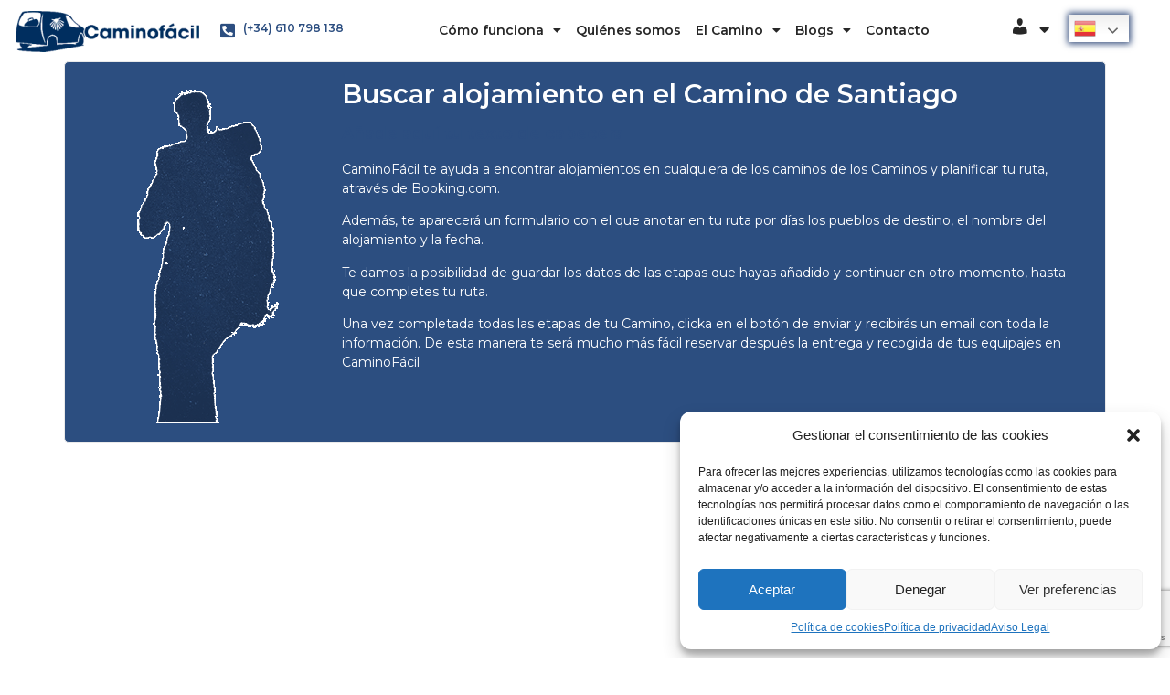

--- FILE ---
content_type: text/html; charset=UTF-8
request_url: https://caminofacil.net/alojamientos-camino-santiago/
body_size: 19357
content:
<!doctype html>
<html dir="ltr" lang="es" prefix="og: https://ogp.me/ns#">
<head>
	<meta charset="UTF-8">
	<meta name="viewport" content="width=device-width, initial-scale=1">
	<link rel="profile" href="https://gmpg.org/xfn/11">
	<title>Alojamientos Camino Santiago - Caminofácil</title>

		<!-- All in One SEO 4.6.2 - aioseo.com -->
		<meta name="description" content="Buscar alojamiento en el Camino de Santiago Añade aquí tu texto de cabecera CaminoFácil te ayuda a encontrar alojamientos en cualquiera de los caminos de los Caminos y planificar tu ruta, através de Booking.com.Además, te aparecerá un formulario con el que anotar en tu ruta por días los pueblos de destino, el nombre del alojamiento" />
		<meta name="robots" content="max-image-preview:large" />
		<link rel="canonical" href="https://caminofacil.net/alojamientos-camino-santiago/" />
		<meta name="generator" content="All in One SEO (AIOSEO) 4.6.2" />
		<meta property="og:locale" content="es_ES" />
		<meta property="og:site_name" content="Caminofácil - Transporte de equipajes en El Camino de Santiago" />
		<meta property="og:type" content="article" />
		<meta property="og:title" content="Alojamientos Camino Santiago - Caminofácil" />
		<meta property="og:description" content="Buscar alojamiento en el Camino de Santiago Añade aquí tu texto de cabecera CaminoFácil te ayuda a encontrar alojamientos en cualquiera de los caminos de los Caminos y planificar tu ruta, através de Booking.com.Además, te aparecerá un formulario con el que anotar en tu ruta por días los pueblos de destino, el nombre del alojamiento" />
		<meta property="og:url" content="https://caminofacil.net/alojamientos-camino-santiago/" />
		<meta property="og:image" content="https://caminofacil.net/wp-content/uploads/2022/03/cropped-logo-camino-facil_web.png" />
		<meta property="og:image:secure_url" content="https://caminofacil.net/wp-content/uploads/2022/03/cropped-logo-camino-facil_web.png" />
		<meta property="og:image:width" content="291" />
		<meta property="og:image:height" content="65" />
		<meta property="article:published_time" content="2022-11-21T20:53:37+00:00" />
		<meta property="article:modified_time" content="2022-12-12T10:03:39+00:00" />
		<meta property="article:publisher" content="https://www.facebook.com/Caminofacil.net" />
		<meta name="twitter:card" content="summary_large_image" />
		<meta name="twitter:site" content="@Caminofacil_es" />
		<meta name="twitter:title" content="Alojamientos Camino Santiago - Caminofácil" />
		<meta name="twitter:description" content="Buscar alojamiento en el Camino de Santiago Añade aquí tu texto de cabecera CaminoFácil te ayuda a encontrar alojamientos en cualquiera de los caminos de los Caminos y planificar tu ruta, através de Booking.com.Además, te aparecerá un formulario con el que anotar en tu ruta por días los pueblos de destino, el nombre del alojamiento" />
		<meta name="twitter:creator" content="@Caminofacil_es" />
		<meta name="twitter:image" content="https://caminofacil.net/wp-content/uploads/2022/03/cropped-logo-camino-facil_web.png" />
		<script type="application/ld+json" class="aioseo-schema">
			{"@context":"https:\/\/schema.org","@graph":[{"@type":"BreadcrumbList","@id":"https:\/\/caminofacil.net\/alojamientos-camino-santiago\/#breadcrumblist","itemListElement":[{"@type":"ListItem","@id":"https:\/\/caminofacil.net\/#listItem","position":1,"name":"Hogar","item":"https:\/\/caminofacil.net\/","nextItem":"https:\/\/caminofacil.net\/alojamientos-camino-santiago\/#listItem"},{"@type":"ListItem","@id":"https:\/\/caminofacil.net\/alojamientos-camino-santiago\/#listItem","position":2,"name":"Alojamientos Camino Santiago","previousItem":"https:\/\/caminofacil.net\/#listItem"}]},{"@type":"Organization","@id":"https:\/\/caminofacil.net\/#organization","name":"CaminoF\u00e1cil","url":"https:\/\/caminofacil.net\/","logo":{"@type":"ImageObject","url":"https:\/\/caminofacil.net\/wp-content\/uploads\/2022\/03\/cropped-logo-azul.png","@id":"https:\/\/caminofacil.net\/alojamientos-camino-santiago\/#organizationLogo","width":474,"height":106},"image":{"@id":"https:\/\/caminofacil.net\/alojamientos-camino-santiago\/#organizationLogo"},"sameAs":["https:\/\/www.facebook.com\/Caminofacil.net","https:\/\/twitter.com\/Caminofacil_es","https:\/\/www.instagram.com\/caminofacil_es\/"],"contactPoint":{"@type":"ContactPoint","telephone":"+34610798138","contactType":"Sales"}},{"@type":"WebPage","@id":"https:\/\/caminofacil.net\/alojamientos-camino-santiago\/#webpage","url":"https:\/\/caminofacil.net\/alojamientos-camino-santiago\/","name":"Alojamientos Camino Santiago - Caminof\u00e1cil","description":"Buscar alojamiento en el Camino de Santiago A\u00f1ade aqu\u00ed tu texto de cabecera CaminoF\u00e1cil te ayuda a encontrar alojamientos en cualquiera de los caminos de los Caminos y planificar tu ruta, atrav\u00e9s de Booking.com.Adem\u00e1s, te aparecer\u00e1 un formulario con el que anotar en tu ruta por d\u00edas los pueblos de destino, el nombre del alojamiento","inLanguage":"es-ES","isPartOf":{"@id":"https:\/\/caminofacil.net\/#website"},"breadcrumb":{"@id":"https:\/\/caminofacil.net\/alojamientos-camino-santiago\/#breadcrumblist"},"datePublished":"2022-11-21T21:53:37+00:00","dateModified":"2022-12-12T11:03:39+00:00"},{"@type":"WebSite","@id":"https:\/\/caminofacil.net\/#website","url":"https:\/\/caminofacil.net\/","name":"Camino F\u00e1cil","description":"Transporte de equipajes en El Camino de Santiago","inLanguage":"es-ES","publisher":{"@id":"https:\/\/caminofacil.net\/#organization"}}]}
		</script>
		<!-- All in One SEO -->

<meta name="uri-translation" content="on" /><link rel="alternate" hreflang="es" href="https://caminofacil.net/alojamientos-camino-santiago/" />
<link rel="alternate" hreflang="en" href="https://caminofacil.net/en/alojamientos-camino-santiago/" />
<link rel="alternate" hreflang="fr" href="https://caminofacil.net/fr/alojamientos-camino-santiago/" />
<link rel="alternate" hreflang="de" href="https://caminofacil.net/de/alojamientos-camino-santiago/" />
<link rel='dns-prefetch' href='//www.googletagmanager.com' />
<link rel="alternate" type="application/rss+xml" title="Caminofácil &raquo; Feed" href="https://caminofacil.net/feed/" />
<link rel="alternate" type="application/rss+xml" title="Caminofácil &raquo; Feed de los comentarios" href="https://caminofacil.net/comments/feed/" />
<script>
window._wpemojiSettings = {"baseUrl":"https:\/\/s.w.org\/images\/core\/emoji\/15.0.3\/72x72\/","ext":".png","svgUrl":"https:\/\/s.w.org\/images\/core\/emoji\/15.0.3\/svg\/","svgExt":".svg","source":{"concatemoji":"https:\/\/caminofacil.net\/wp-includes\/js\/wp-emoji-release.min.js?ver=6.6.4"}};
/*! This file is auto-generated */
!function(i,n){var o,s,e;function c(e){try{var t={supportTests:e,timestamp:(new Date).valueOf()};sessionStorage.setItem(o,JSON.stringify(t))}catch(e){}}function p(e,t,n){e.clearRect(0,0,e.canvas.width,e.canvas.height),e.fillText(t,0,0);var t=new Uint32Array(e.getImageData(0,0,e.canvas.width,e.canvas.height).data),r=(e.clearRect(0,0,e.canvas.width,e.canvas.height),e.fillText(n,0,0),new Uint32Array(e.getImageData(0,0,e.canvas.width,e.canvas.height).data));return t.every(function(e,t){return e===r[t]})}function u(e,t,n){switch(t){case"flag":return n(e,"\ud83c\udff3\ufe0f\u200d\u26a7\ufe0f","\ud83c\udff3\ufe0f\u200b\u26a7\ufe0f")?!1:!n(e,"\ud83c\uddfa\ud83c\uddf3","\ud83c\uddfa\u200b\ud83c\uddf3")&&!n(e,"\ud83c\udff4\udb40\udc67\udb40\udc62\udb40\udc65\udb40\udc6e\udb40\udc67\udb40\udc7f","\ud83c\udff4\u200b\udb40\udc67\u200b\udb40\udc62\u200b\udb40\udc65\u200b\udb40\udc6e\u200b\udb40\udc67\u200b\udb40\udc7f");case"emoji":return!n(e,"\ud83d\udc26\u200d\u2b1b","\ud83d\udc26\u200b\u2b1b")}return!1}function f(e,t,n){var r="undefined"!=typeof WorkerGlobalScope&&self instanceof WorkerGlobalScope?new OffscreenCanvas(300,150):i.createElement("canvas"),a=r.getContext("2d",{willReadFrequently:!0}),o=(a.textBaseline="top",a.font="600 32px Arial",{});return e.forEach(function(e){o[e]=t(a,e,n)}),o}function t(e){var t=i.createElement("script");t.src=e,t.defer=!0,i.head.appendChild(t)}"undefined"!=typeof Promise&&(o="wpEmojiSettingsSupports",s=["flag","emoji"],n.supports={everything:!0,everythingExceptFlag:!0},e=new Promise(function(e){i.addEventListener("DOMContentLoaded",e,{once:!0})}),new Promise(function(t){var n=function(){try{var e=JSON.parse(sessionStorage.getItem(o));if("object"==typeof e&&"number"==typeof e.timestamp&&(new Date).valueOf()<e.timestamp+604800&&"object"==typeof e.supportTests)return e.supportTests}catch(e){}return null}();if(!n){if("undefined"!=typeof Worker&&"undefined"!=typeof OffscreenCanvas&&"undefined"!=typeof URL&&URL.createObjectURL&&"undefined"!=typeof Blob)try{var e="postMessage("+f.toString()+"("+[JSON.stringify(s),u.toString(),p.toString()].join(",")+"));",r=new Blob([e],{type:"text/javascript"}),a=new Worker(URL.createObjectURL(r),{name:"wpTestEmojiSupports"});return void(a.onmessage=function(e){c(n=e.data),a.terminate(),t(n)})}catch(e){}c(n=f(s,u,p))}t(n)}).then(function(e){for(var t in e)n.supports[t]=e[t],n.supports.everything=n.supports.everything&&n.supports[t],"flag"!==t&&(n.supports.everythingExceptFlag=n.supports.everythingExceptFlag&&n.supports[t]);n.supports.everythingExceptFlag=n.supports.everythingExceptFlag&&!n.supports.flag,n.DOMReady=!1,n.readyCallback=function(){n.DOMReady=!0}}).then(function(){return e}).then(function(){var e;n.supports.everything||(n.readyCallback(),(e=n.source||{}).concatemoji?t(e.concatemoji):e.wpemoji&&e.twemoji&&(t(e.twemoji),t(e.wpemoji)))}))}((window,document),window._wpemojiSettings);
</script>
<link rel='stylesheet' id='dashicons-css' href='https://caminofacil.net/wp-includes/css/dashicons.min.css?ver=6.6.4' media='all' />
<link rel='stylesheet' id='menu-icons-extra-css' href='https://caminofacil.net/wp-content/plugins/menu-icons/css/extra.min.css?ver=0.13.8' media='all' />
<link rel='stylesheet' id='dce-dynamic-visibility-style-css' href='https://caminofacil.net/wp-content/plugins/dynamic-visibility-for-elementor//assets/css/dynamic-visibility.css?ver=5.0.6' media='all' />
<style id='wp-emoji-styles-inline-css'>

	img.wp-smiley, img.emoji {
		display: inline !important;
		border: none !important;
		box-shadow: none !important;
		height: 1em !important;
		width: 1em !important;
		margin: 0 0.07em !important;
		vertical-align: -0.1em !important;
		background: none !important;
		padding: 0 !important;
	}
</style>
<link rel='stylesheet' id='wp-block-library-css' href='https://caminofacil.net/wp-includes/css/dist/block-library/style.min.css?ver=6.6.4' media='all' />
<style id='classic-theme-styles-inline-css'>
/*! This file is auto-generated */
.wp-block-button__link{color:#fff;background-color:#32373c;border-radius:9999px;box-shadow:none;text-decoration:none;padding:calc(.667em + 2px) calc(1.333em + 2px);font-size:1.125em}.wp-block-file__button{background:#32373c;color:#fff;text-decoration:none}
</style>
<style id='global-styles-inline-css'>
:root{--wp--preset--aspect-ratio--square: 1;--wp--preset--aspect-ratio--4-3: 4/3;--wp--preset--aspect-ratio--3-4: 3/4;--wp--preset--aspect-ratio--3-2: 3/2;--wp--preset--aspect-ratio--2-3: 2/3;--wp--preset--aspect-ratio--16-9: 16/9;--wp--preset--aspect-ratio--9-16: 9/16;--wp--preset--color--black: #000000;--wp--preset--color--cyan-bluish-gray: #abb8c3;--wp--preset--color--white: #ffffff;--wp--preset--color--pale-pink: #f78da7;--wp--preset--color--vivid-red: #cf2e2e;--wp--preset--color--luminous-vivid-orange: #ff6900;--wp--preset--color--luminous-vivid-amber: #fcb900;--wp--preset--color--light-green-cyan: #7bdcb5;--wp--preset--color--vivid-green-cyan: #00d084;--wp--preset--color--pale-cyan-blue: #8ed1fc;--wp--preset--color--vivid-cyan-blue: #0693e3;--wp--preset--color--vivid-purple: #9b51e0;--wp--preset--gradient--vivid-cyan-blue-to-vivid-purple: linear-gradient(135deg,rgba(6,147,227,1) 0%,rgb(155,81,224) 100%);--wp--preset--gradient--light-green-cyan-to-vivid-green-cyan: linear-gradient(135deg,rgb(122,220,180) 0%,rgb(0,208,130) 100%);--wp--preset--gradient--luminous-vivid-amber-to-luminous-vivid-orange: linear-gradient(135deg,rgba(252,185,0,1) 0%,rgba(255,105,0,1) 100%);--wp--preset--gradient--luminous-vivid-orange-to-vivid-red: linear-gradient(135deg,rgba(255,105,0,1) 0%,rgb(207,46,46) 100%);--wp--preset--gradient--very-light-gray-to-cyan-bluish-gray: linear-gradient(135deg,rgb(238,238,238) 0%,rgb(169,184,195) 100%);--wp--preset--gradient--cool-to-warm-spectrum: linear-gradient(135deg,rgb(74,234,220) 0%,rgb(151,120,209) 20%,rgb(207,42,186) 40%,rgb(238,44,130) 60%,rgb(251,105,98) 80%,rgb(254,248,76) 100%);--wp--preset--gradient--blush-light-purple: linear-gradient(135deg,rgb(255,206,236) 0%,rgb(152,150,240) 100%);--wp--preset--gradient--blush-bordeaux: linear-gradient(135deg,rgb(254,205,165) 0%,rgb(254,45,45) 50%,rgb(107,0,62) 100%);--wp--preset--gradient--luminous-dusk: linear-gradient(135deg,rgb(255,203,112) 0%,rgb(199,81,192) 50%,rgb(65,88,208) 100%);--wp--preset--gradient--pale-ocean: linear-gradient(135deg,rgb(255,245,203) 0%,rgb(182,227,212) 50%,rgb(51,167,181) 100%);--wp--preset--gradient--electric-grass: linear-gradient(135deg,rgb(202,248,128) 0%,rgb(113,206,126) 100%);--wp--preset--gradient--midnight: linear-gradient(135deg,rgb(2,3,129) 0%,rgb(40,116,252) 100%);--wp--preset--font-size--small: 13px;--wp--preset--font-size--medium: 20px;--wp--preset--font-size--large: 36px;--wp--preset--font-size--x-large: 42px;--wp--preset--spacing--20: 0.44rem;--wp--preset--spacing--30: 0.67rem;--wp--preset--spacing--40: 1rem;--wp--preset--spacing--50: 1.5rem;--wp--preset--spacing--60: 2.25rem;--wp--preset--spacing--70: 3.38rem;--wp--preset--spacing--80: 5.06rem;--wp--preset--shadow--natural: 6px 6px 9px rgba(0, 0, 0, 0.2);--wp--preset--shadow--deep: 12px 12px 50px rgba(0, 0, 0, 0.4);--wp--preset--shadow--sharp: 6px 6px 0px rgba(0, 0, 0, 0.2);--wp--preset--shadow--outlined: 6px 6px 0px -3px rgba(255, 255, 255, 1), 6px 6px rgba(0, 0, 0, 1);--wp--preset--shadow--crisp: 6px 6px 0px rgba(0, 0, 0, 1);}:where(.is-layout-flex){gap: 0.5em;}:where(.is-layout-grid){gap: 0.5em;}body .is-layout-flex{display: flex;}.is-layout-flex{flex-wrap: wrap;align-items: center;}.is-layout-flex > :is(*, div){margin: 0;}body .is-layout-grid{display: grid;}.is-layout-grid > :is(*, div){margin: 0;}:where(.wp-block-columns.is-layout-flex){gap: 2em;}:where(.wp-block-columns.is-layout-grid){gap: 2em;}:where(.wp-block-post-template.is-layout-flex){gap: 1.25em;}:where(.wp-block-post-template.is-layout-grid){gap: 1.25em;}.has-black-color{color: var(--wp--preset--color--black) !important;}.has-cyan-bluish-gray-color{color: var(--wp--preset--color--cyan-bluish-gray) !important;}.has-white-color{color: var(--wp--preset--color--white) !important;}.has-pale-pink-color{color: var(--wp--preset--color--pale-pink) !important;}.has-vivid-red-color{color: var(--wp--preset--color--vivid-red) !important;}.has-luminous-vivid-orange-color{color: var(--wp--preset--color--luminous-vivid-orange) !important;}.has-luminous-vivid-amber-color{color: var(--wp--preset--color--luminous-vivid-amber) !important;}.has-light-green-cyan-color{color: var(--wp--preset--color--light-green-cyan) !important;}.has-vivid-green-cyan-color{color: var(--wp--preset--color--vivid-green-cyan) !important;}.has-pale-cyan-blue-color{color: var(--wp--preset--color--pale-cyan-blue) !important;}.has-vivid-cyan-blue-color{color: var(--wp--preset--color--vivid-cyan-blue) !important;}.has-vivid-purple-color{color: var(--wp--preset--color--vivid-purple) !important;}.has-black-background-color{background-color: var(--wp--preset--color--black) !important;}.has-cyan-bluish-gray-background-color{background-color: var(--wp--preset--color--cyan-bluish-gray) !important;}.has-white-background-color{background-color: var(--wp--preset--color--white) !important;}.has-pale-pink-background-color{background-color: var(--wp--preset--color--pale-pink) !important;}.has-vivid-red-background-color{background-color: var(--wp--preset--color--vivid-red) !important;}.has-luminous-vivid-orange-background-color{background-color: var(--wp--preset--color--luminous-vivid-orange) !important;}.has-luminous-vivid-amber-background-color{background-color: var(--wp--preset--color--luminous-vivid-amber) !important;}.has-light-green-cyan-background-color{background-color: var(--wp--preset--color--light-green-cyan) !important;}.has-vivid-green-cyan-background-color{background-color: var(--wp--preset--color--vivid-green-cyan) !important;}.has-pale-cyan-blue-background-color{background-color: var(--wp--preset--color--pale-cyan-blue) !important;}.has-vivid-cyan-blue-background-color{background-color: var(--wp--preset--color--vivid-cyan-blue) !important;}.has-vivid-purple-background-color{background-color: var(--wp--preset--color--vivid-purple) !important;}.has-black-border-color{border-color: var(--wp--preset--color--black) !important;}.has-cyan-bluish-gray-border-color{border-color: var(--wp--preset--color--cyan-bluish-gray) !important;}.has-white-border-color{border-color: var(--wp--preset--color--white) !important;}.has-pale-pink-border-color{border-color: var(--wp--preset--color--pale-pink) !important;}.has-vivid-red-border-color{border-color: var(--wp--preset--color--vivid-red) !important;}.has-luminous-vivid-orange-border-color{border-color: var(--wp--preset--color--luminous-vivid-orange) !important;}.has-luminous-vivid-amber-border-color{border-color: var(--wp--preset--color--luminous-vivid-amber) !important;}.has-light-green-cyan-border-color{border-color: var(--wp--preset--color--light-green-cyan) !important;}.has-vivid-green-cyan-border-color{border-color: var(--wp--preset--color--vivid-green-cyan) !important;}.has-pale-cyan-blue-border-color{border-color: var(--wp--preset--color--pale-cyan-blue) !important;}.has-vivid-cyan-blue-border-color{border-color: var(--wp--preset--color--vivid-cyan-blue) !important;}.has-vivid-purple-border-color{border-color: var(--wp--preset--color--vivid-purple) !important;}.has-vivid-cyan-blue-to-vivid-purple-gradient-background{background: var(--wp--preset--gradient--vivid-cyan-blue-to-vivid-purple) !important;}.has-light-green-cyan-to-vivid-green-cyan-gradient-background{background: var(--wp--preset--gradient--light-green-cyan-to-vivid-green-cyan) !important;}.has-luminous-vivid-amber-to-luminous-vivid-orange-gradient-background{background: var(--wp--preset--gradient--luminous-vivid-amber-to-luminous-vivid-orange) !important;}.has-luminous-vivid-orange-to-vivid-red-gradient-background{background: var(--wp--preset--gradient--luminous-vivid-orange-to-vivid-red) !important;}.has-very-light-gray-to-cyan-bluish-gray-gradient-background{background: var(--wp--preset--gradient--very-light-gray-to-cyan-bluish-gray) !important;}.has-cool-to-warm-spectrum-gradient-background{background: var(--wp--preset--gradient--cool-to-warm-spectrum) !important;}.has-blush-light-purple-gradient-background{background: var(--wp--preset--gradient--blush-light-purple) !important;}.has-blush-bordeaux-gradient-background{background: var(--wp--preset--gradient--blush-bordeaux) !important;}.has-luminous-dusk-gradient-background{background: var(--wp--preset--gradient--luminous-dusk) !important;}.has-pale-ocean-gradient-background{background: var(--wp--preset--gradient--pale-ocean) !important;}.has-electric-grass-gradient-background{background: var(--wp--preset--gradient--electric-grass) !important;}.has-midnight-gradient-background{background: var(--wp--preset--gradient--midnight) !important;}.has-small-font-size{font-size: var(--wp--preset--font-size--small) !important;}.has-medium-font-size{font-size: var(--wp--preset--font-size--medium) !important;}.has-large-font-size{font-size: var(--wp--preset--font-size--large) !important;}.has-x-large-font-size{font-size: var(--wp--preset--font-size--x-large) !important;}
:where(.wp-block-post-template.is-layout-flex){gap: 1.25em;}:where(.wp-block-post-template.is-layout-grid){gap: 1.25em;}
:where(.wp-block-columns.is-layout-flex){gap: 2em;}:where(.wp-block-columns.is-layout-grid){gap: 2em;}
:root :where(.wp-block-pullquote){font-size: 1.5em;line-height: 1.6;}
</style>
<link rel='stylesheet' id='contact-form-7-css' href='https://caminofacil.net/wp-content/plugins/contact-form-7/includes/css/styles.css?ver=5.8.4' media='all' />
<link rel='stylesheet' id='cmplz-general-css' href='https://caminofacil.net/wp-content/plugins/complianz-gdpr/assets/css/cookieblocker.min.css?ver=6.5.5' media='all' />
<link rel='stylesheet' id='hello-elementor-css' href='https://caminofacil.net/wp-content/themes/hello-elementor/style.min.css?ver=2.8.1' media='all' />
<link rel='stylesheet' id='hello-elementor-theme-style-css' href='https://caminofacil.net/wp-content/themes/hello-elementor/theme.min.css?ver=2.8.1' media='all' />
<link rel='stylesheet' id='chld_thm_cfg_child-css' href='https://caminofacil.net/wp-content/themes/hello-elementor-child/style.css?ver=6.6.4' media='all' />
<link rel='stylesheet' id='elementor-frontend-css' href='https://caminofacil.net/wp-content/plugins/elementor/assets/css/frontend-lite.min.css?ver=3.16.6' media='all' />
<link rel='stylesheet' id='elementor-post-5-css' href='https://caminofacil.net/wp-content/uploads/elementor/css/post-5.css?ver=1704277054' media='all' />
<link rel='stylesheet' id='jet-elements-css' href='https://caminofacil.net/wp-content/plugins/jet-elements/assets/css/jet-elements.css?ver=2.6.13.1' media='all' />
<link rel='stylesheet' id='jet-elements-skin-css' href='https://caminofacil.net/wp-content/plugins/jet-elements/assets/css/jet-elements-skin.css?ver=2.6.13.1' media='all' />
<link rel='stylesheet' id='elementor-icons-css' href='https://caminofacil.net/wp-content/plugins/elementor/assets/lib/eicons/css/elementor-icons.min.css?ver=5.23.0' media='all' />
<link rel='stylesheet' id='swiper-css' href='https://caminofacil.net/wp-content/plugins/elementor/assets/lib/swiper/css/swiper.min.css?ver=5.3.6' media='all' />
<link rel='stylesheet' id='elementor-pro-css' href='https://caminofacil.net/wp-content/plugins/elementor-pro/assets/css/frontend-lite.min.css?ver=3.16.2' media='all' />
<link rel='stylesheet' id='jet-blog-css' href='https://caminofacil.net/wp-content/plugins/jet-blog/assets/css/jet-blog.css?ver=2.3.5.1' media='all' />
<link rel='stylesheet' id='elementor-global-css' href='https://caminofacil.net/wp-content/uploads/elementor/css/global.css?ver=1704277055' media='all' />
<link rel='stylesheet' id='elementor-post-612-css' href='https://caminofacil.net/wp-content/uploads/elementor/css/post-612.css?ver=1704341679' media='all' />
<link rel='stylesheet' id='elementor-post-2482-css' href='https://caminofacil.net/wp-content/uploads/elementor/css/post-2482.css?ver=1704625957' media='all' />
<link rel='stylesheet' id='elementor-post-723-css' href='https://caminofacil.net/wp-content/uploads/elementor/css/post-723.css?ver=1710335797' media='all' />
<link rel='stylesheet' id='google-fonts-1-css' href='https://fonts.googleapis.com/css?family=Montserrat%3A100%2C100italic%2C200%2C200italic%2C300%2C300italic%2C400%2C400italic%2C500%2C500italic%2C600%2C600italic%2C700%2C700italic%2C800%2C800italic%2C900%2C900italic&#038;display=auto&#038;ver=6.6.4' media='all' />
<link rel='stylesheet' id='elementor-icons-shared-0-css' href='https://caminofacil.net/wp-content/plugins/elementor/assets/lib/font-awesome/css/fontawesome.min.css?ver=5.15.3' media='all' />
<link rel='stylesheet' id='elementor-icons-fa-solid-css' href='https://caminofacil.net/wp-content/plugins/elementor/assets/lib/font-awesome/css/solid.min.css?ver=5.15.3' media='all' />
<link rel='stylesheet' id='elementor-icons-fa-brands-css' href='https://caminofacil.net/wp-content/plugins/elementor/assets/lib/font-awesome/css/brands.min.css?ver=5.15.3' media='all' />
<link rel="preconnect" href="https://fonts.gstatic.com/" crossorigin><script src="https://caminofacil.net/wp-includes/js/jquery/jquery.min.js?ver=3.7.1" id="jquery-core-js"></script>
<script src="https://caminofacil.net/wp-includes/js/jquery/jquery-migrate.min.js?ver=3.4.1" id="jquery-migrate-js"></script>

<!-- Fragmento de código de Google Analytics añadido por Site Kit -->
<script type="text/plain" data-service="google-analytics" data-category="statistics" data-cmplz-src="https://www.googletagmanager.com/gtag/js?id=G-DWZV11GRFS" id="google_gtagjs-js" async></script>
<script id="google_gtagjs-js-after">
window.dataLayer = window.dataLayer || [];function gtag(){dataLayer.push(arguments);}
gtag('set', 'linker', {"domains":["caminofacil.net"]} );
gtag("js", new Date());
gtag("set", "developer_id.dZTNiMT", true);
gtag("config", "G-DWZV11GRFS");
</script>

<!-- Final del fragmento de código de Google Analytics añadido por Site Kit -->
<link rel="https://api.w.org/" href="https://caminofacil.net/wp-json/" /><link rel="alternate" title="JSON" type="application/json" href="https://caminofacil.net/wp-json/wp/v2/pages/612" /><link rel="EditURI" type="application/rsd+xml" title="RSD" href="https://caminofacil.net/xmlrpc.php?rsd" />
<meta name="generator" content="WordPress 6.6.4" />
<link rel='shortlink' href='https://caminofacil.net/?p=612' />
<link rel="alternate" title="oEmbed (JSON)" type="application/json+oembed" href="https://caminofacil.net/wp-json/oembed/1.0/embed?url=https%3A%2F%2Fcaminofacil.net%2Falojamientos-camino-santiago%2F" />
<link rel="alternate" title="oEmbed (XML)" type="text/xml+oembed" href="https://caminofacil.net/wp-json/oembed/1.0/embed?url=https%3A%2F%2Fcaminofacil.net%2Falojamientos-camino-santiago%2F&#038;format=xml" />
<meta name="generator" content="Site Kit by Google 1.118.0" /><style>.cmplz-hidden{display:none!important;}</style>		<script>
			document.documentElement.className = document.documentElement.className.replace( 'no-js', 'js' );
		</script>
				<style>
			.no-js img.lazyload { display: none; }
			figure.wp-block-image img.lazyloading { min-width: 150px; }
							.lazyload, .lazyloading { opacity: 0; }
				.lazyloaded {
					opacity: 1;
					transition: opacity 400ms;
					transition-delay: 0ms;
				}
					</style>
		<meta name="generator" content="Elementor 3.16.6; features: e_dom_optimization, e_optimized_assets_loading, e_optimized_css_loading, additional_custom_breakpoints; settings: css_print_method-external, google_font-enabled, font_display-auto">
<link rel="icon" href="https://caminofacil.net/wp-content/uploads/2022/03/cropped-icono-32x32.jpg" sizes="32x32" />
<link rel="icon" href="https://caminofacil.net/wp-content/uploads/2022/03/cropped-icono-192x192.jpg" sizes="192x192" />
<link rel="apple-touch-icon" href="https://caminofacil.net/wp-content/uploads/2022/03/cropped-icono-180x180.jpg" />
<meta name="msapplication-TileImage" content="https://caminofacil.net/wp-content/uploads/2022/03/cropped-icono-270x270.jpg" />
		<style id="wp-custom-css">
			.gt_selected a {
	color:transparent!important;
	border:unset!important;
}

.gt_option a {
	color:transparent!important;
}

.gt_switcher {
	width:65px!important;
	    box-shadow: 0px 0px 7px 2px #344d7c!important;
}

.gt_option {
	position:absolute!important;
	width:64px!important;
	background-color:white!important;
	box-shadow: 0px 0px 7px 2px #344d7c!important;
}		</style>
		</head>
<body data-cmplz=1 class="page-template-default page page-id-612 wp-custom-logo elementor-default elementor-kit-5 elementor-page elementor-page-612">


<a class="skip-link screen-reader-text" href="#content">Ir al contenido</a>

		<div data-elementor-type="header" data-elementor-id="2482" class="elementor elementor-2482 elementor-location-header" data-elementor-post-type="elementor_library">
								<section class="elementor-section elementor-top-section elementor-element elementor-element-3b9b2ac4 elementor-hidden-mobile elementor-hidden-tablet elementor-section-full_width elementor-section-stretched elementor-section-height-default elementor-section-height-default" data-id="3b9b2ac4" data-element_type="section" data-settings="{&quot;jet_parallax_layout_list&quot;:[],&quot;stretch_section&quot;:&quot;section-stretched&quot;}">
						<div class="elementor-container elementor-column-gap-default">
					<div class="elementor-column elementor-col-20 elementor-top-column elementor-element elementor-element-6e0c2f25" data-id="6e0c2f25" data-element_type="column">
			<div class="elementor-widget-wrap elementor-element-populated">
								<div class="elementor-element elementor-element-5cf9e82d elementor-widget elementor-widget-theme-site-logo elementor-widget-image" data-id="5cf9e82d" data-element_type="widget" data-widget_type="theme-site-logo.default">
				<div class="elementor-widget-container">
			<style>/*! elementor - v3.16.0 - 17-10-2023 */
.elementor-widget-image{text-align:center}.elementor-widget-image a{display:inline-block}.elementor-widget-image a img[src$=".svg"]{width:48px}.elementor-widget-image img{vertical-align:middle;display:inline-block}</style>								<a href="https://caminofacil.net">
			<img  title="cropped-logo-camino-facil_web.png" alt="cropped-logo-camino-facil_web.png" loading="lazy" data-src="https://caminofacil.net/wp-content/uploads/elementor/thumbs/cropped-logo-camino-facil_web-qfcseujgdiz9guykfciembk7frpxvl8grst99rep6q.png" class="lazyload" src="[data-uri]" /><noscript><img  title="cropped-logo-camino-facil_web.png" alt="cropped-logo-camino-facil_web.png" loading="lazy" data-src="https://caminofacil.net/wp-content/uploads/elementor/thumbs/cropped-logo-camino-facil_web-qfcseujgdiz9guykfciembk7frpxvl8grst99rep6q.png" class="lazyload" src="[data-uri]" /><noscript><img src="https://caminofacil.net/wp-content/uploads/elementor/thumbs/cropped-logo-camino-facil_web-qfcseujgdiz9guykfciembk7frpxvl8grst99rep6q.png" title="cropped-logo-camino-facil_web.png" alt="cropped-logo-camino-facil_web.png" loading="lazy" /></noscript></noscript>				</a>
											</div>
				</div>
					</div>
		</div>
				<div class="elementor-column elementor-col-20 elementor-top-column elementor-element elementor-element-43104a7" data-id="43104a7" data-element_type="column">
			<div class="elementor-widget-wrap elementor-element-populated">
								<div class="elementor-element elementor-element-3153289b elementor-position-left elementor-view-default elementor-mobile-position-top elementor-vertical-align-top elementor-widget elementor-widget-icon-box" data-id="3153289b" data-element_type="widget" data-widget_type="icon-box.default">
				<div class="elementor-widget-container">
			<link rel="stylesheet" href="https://caminofacil.net/wp-content/plugins/elementor/assets/css/widget-icon-box.min.css">		<div class="elementor-icon-box-wrapper">
						<div class="elementor-icon-box-icon">
				<span  class="elementor-icon elementor-animation-">
				<i aria-hidden="true" class="fas fa-phone-square-alt"></i>				</span>
			</div>
						<div class="elementor-icon-box-content">
				<h3 class="elementor-icon-box-title">
					<span  >
						    (+34) 610 798 138					</span>
				</h3>
							</div>
		</div>
				</div>
				</div>
					</div>
		</div>
				<div class="elementor-column elementor-col-20 elementor-top-column elementor-element elementor-element-f5e5da7" data-id="f5e5da7" data-element_type="column">
			<div class="elementor-widget-wrap elementor-element-populated">
								<div class="elementor-element elementor-element-3deccfef elementor-nav-menu__align-center elementor-nav-menu--dropdown-tablet elementor-nav-menu__text-align-aside elementor-nav-menu--toggle elementor-nav-menu--burger elementor-widget elementor-widget-nav-menu" data-id="3deccfef" data-element_type="widget" data-settings="{&quot;layout&quot;:&quot;horizontal&quot;,&quot;submenu_icon&quot;:{&quot;value&quot;:&quot;&lt;i class=\&quot;fas fa-caret-down\&quot;&gt;&lt;\/i&gt;&quot;,&quot;library&quot;:&quot;fa-solid&quot;},&quot;toggle&quot;:&quot;burger&quot;}" data-widget_type="nav-menu.default">
				<div class="elementor-widget-container">
			<link rel="stylesheet" href="https://caminofacil.net/wp-content/plugins/elementor-pro/assets/css/widget-nav-menu.min.css">			<nav class="elementor-nav-menu--main elementor-nav-menu__container elementor-nav-menu--layout-horizontal e--pointer-underline e--animation-fade">
				<ul id="menu-1-3deccfef" class="elementor-nav-menu"><li class="menu-item menu-item-type-custom menu-item-object-custom menu-item-has-children menu-item-2751"><a href="#" class="elementor-item elementor-item-anchor">Cómo funciona</a>
<ul class="sub-menu elementor-nav-menu--dropdown">
	<li class="menu-item menu-item-type-post_type menu-item-object-page menu-item-2448"><a href="https://caminofacil.net/transporte-mochila-y-equipajes/" class="elementor-sub-item">Transporte de mochilas y equipajes</a></li>
	<li class="menu-item menu-item-type-post_type menu-item-object-page menu-item-2752"><a href="https://caminofacil.net/nuestro-servicio-de-taxis/" class="elementor-sub-item">Nuestro servicio de taxis</a></li>
</ul>
</li>
<li class="menu-item menu-item-type-post_type menu-item-object-page menu-item-2445"><a href="https://caminofacil.net/sobre-caminofacil/" class="elementor-item">Quiénes somos</a></li>
<li class="menu-item menu-item-type-custom menu-item-object-custom menu-item-has-children menu-item-2449"><a href="#" class="elementor-item elementor-item-anchor">El Camino</a>
<ul class="sub-menu elementor-nav-menu--dropdown">
	<li class="menu-item menu-item-type-post_type menu-item-object-page menu-item-2451"><a href="https://caminofacil.net/el-camino-frances/" class="elementor-sub-item">Camino de Santiago: el Camino Francés</a></li>
	<li class="menu-item menu-item-type-post_type menu-item-object-page menu-item-2450"><a href="https://caminofacil.net/el-camino-ingles/" class="elementor-sub-item">Camino de Santiago: el Camino Inglés</a></li>
	<li class="menu-item menu-item-type-post_type menu-item-object-page menu-item-2725"><a href="https://caminofacil.net/como-llegar/" class="elementor-sub-item">Cómo llegar</a></li>
	<li class="menu-item menu-item-type-post_type menu-item-object-page menu-item-2455"><a href="https://caminofacil.net/que-llevar/" class="elementor-sub-item">Qué llevar</a></li>
</ul>
</li>
<li class="menu-item menu-item-type-custom menu-item-object-custom menu-item-has-children menu-item-2452"><a href="#" class="elementor-item elementor-item-anchor">Blogs</a>
<ul class="sub-menu elementor-nav-menu--dropdown">
	<li class="menu-item menu-item-type-post_type menu-item-object-page menu-item-2454"><a href="https://caminofacil.net/blog-caminofacil/" class="elementor-sub-item">Blog caminofácil</a></li>
	<li class="menu-item menu-item-type-custom menu-item-object-custom menu-item-2453"><a href="https://peregrinos.caminofacil.net" class="elementor-sub-item">Blog peregrinos</a></li>
</ul>
</li>
<li class="menu-item menu-item-type-post_type menu-item-object-page menu-item-2446"><a href="https://caminofacil.net/contacto/" class="elementor-item">Contacto</a></li>
</ul>			</nav>
					<div class="elementor-menu-toggle" role="button" tabindex="0" aria-label="Menu Toggle" aria-expanded="false">
			<i aria-hidden="true" role="presentation" class="elementor-menu-toggle__icon--open eicon-menu-bar"></i><i aria-hidden="true" role="presentation" class="elementor-menu-toggle__icon--close eicon-close"></i>			<span class="elementor-screen-only">Menu</span>
		</div>
					<nav class="elementor-nav-menu--dropdown elementor-nav-menu__container" aria-hidden="true">
				<ul id="menu-2-3deccfef" class="elementor-nav-menu"><li class="menu-item menu-item-type-custom menu-item-object-custom menu-item-has-children menu-item-2751"><a href="#" class="elementor-item elementor-item-anchor" tabindex="-1">Cómo funciona</a>
<ul class="sub-menu elementor-nav-menu--dropdown">
	<li class="menu-item menu-item-type-post_type menu-item-object-page menu-item-2448"><a href="https://caminofacil.net/transporte-mochila-y-equipajes/" class="elementor-sub-item" tabindex="-1">Transporte de mochilas y equipajes</a></li>
	<li class="menu-item menu-item-type-post_type menu-item-object-page menu-item-2752"><a href="https://caminofacil.net/nuestro-servicio-de-taxis/" class="elementor-sub-item" tabindex="-1">Nuestro servicio de taxis</a></li>
</ul>
</li>
<li class="menu-item menu-item-type-post_type menu-item-object-page menu-item-2445"><a href="https://caminofacil.net/sobre-caminofacil/" class="elementor-item" tabindex="-1">Quiénes somos</a></li>
<li class="menu-item menu-item-type-custom menu-item-object-custom menu-item-has-children menu-item-2449"><a href="#" class="elementor-item elementor-item-anchor" tabindex="-1">El Camino</a>
<ul class="sub-menu elementor-nav-menu--dropdown">
	<li class="menu-item menu-item-type-post_type menu-item-object-page menu-item-2451"><a href="https://caminofacil.net/el-camino-frances/" class="elementor-sub-item" tabindex="-1">Camino de Santiago: el Camino Francés</a></li>
	<li class="menu-item menu-item-type-post_type menu-item-object-page menu-item-2450"><a href="https://caminofacil.net/el-camino-ingles/" class="elementor-sub-item" tabindex="-1">Camino de Santiago: el Camino Inglés</a></li>
	<li class="menu-item menu-item-type-post_type menu-item-object-page menu-item-2725"><a href="https://caminofacil.net/como-llegar/" class="elementor-sub-item" tabindex="-1">Cómo llegar</a></li>
	<li class="menu-item menu-item-type-post_type menu-item-object-page menu-item-2455"><a href="https://caminofacil.net/que-llevar/" class="elementor-sub-item" tabindex="-1">Qué llevar</a></li>
</ul>
</li>
<li class="menu-item menu-item-type-custom menu-item-object-custom menu-item-has-children menu-item-2452"><a href="#" class="elementor-item elementor-item-anchor" tabindex="-1">Blogs</a>
<ul class="sub-menu elementor-nav-menu--dropdown">
	<li class="menu-item menu-item-type-post_type menu-item-object-page menu-item-2454"><a href="https://caminofacil.net/blog-caminofacil/" class="elementor-sub-item" tabindex="-1">Blog caminofácil</a></li>
	<li class="menu-item menu-item-type-custom menu-item-object-custom menu-item-2453"><a href="https://peregrinos.caminofacil.net" class="elementor-sub-item" tabindex="-1">Blog peregrinos</a></li>
</ul>
</li>
<li class="menu-item menu-item-type-post_type menu-item-object-page menu-item-2446"><a href="https://caminofacil.net/contacto/" class="elementor-item" tabindex="-1">Contacto</a></li>
</ul>			</nav>
				</div>
				</div>
					</div>
		</div>
				<div class="elementor-column elementor-col-20 elementor-top-column elementor-element elementor-element-71a35daa" data-id="71a35daa" data-element_type="column">
			<div class="elementor-widget-wrap elementor-element-populated">
								<div class="elementor-element elementor-element-134a6a81 elementor-nav-menu--dropdown-tablet elementor-nav-menu__text-align-aside elementor-nav-menu--toggle elementor-nav-menu--burger elementor-widget elementor-widget-nav-menu" data-id="134a6a81" data-element_type="widget" data-settings="{&quot;layout&quot;:&quot;horizontal&quot;,&quot;submenu_icon&quot;:{&quot;value&quot;:&quot;&lt;i class=\&quot;fas fa-caret-down\&quot;&gt;&lt;\/i&gt;&quot;,&quot;library&quot;:&quot;fa-solid&quot;},&quot;toggle&quot;:&quot;burger&quot;}" data-widget_type="nav-menu.default">
				<div class="elementor-widget-container">
						<nav class="elementor-nav-menu--main elementor-nav-menu__container elementor-nav-menu--layout-horizontal e--pointer-underline e--animation-fade">
				<ul id="menu-1-134a6a81" class="elementor-nav-menu"><li class="menu-item menu-item-type-custom menu-item-object-custom menu-item-has-children menu-item-2490"><a href="#" class="elementor-item elementor-item-anchor"><i class="_mi dashicons dashicons-admin-users" aria-hidden="true"></i><span class="visuallyhidden">Usuario</span></a>
<ul class="sub-menu elementor-nav-menu--dropdown">
	<li class="menu-item menu-item-type-post_type menu-item-object-page menu-item-2492"><a href="https://caminofacil.net/loginusuario/" class="elementor-sub-item">Iniciar sesión</a></li>
	<li class="menu-item menu-item-type-post_type menu-item-object-page menu-item-2493"><a href="https://caminofacil.net/registro/" class="elementor-sub-item">Registro</a></li>
	<li class="menu-item menu-item-type-post_type menu-item-object-page menu-item-2491"><a href="https://caminofacil.net/reparti/" class="elementor-sub-item">Zona repartidores</a></li>
</ul>
</li>
</ul>			</nav>
					<div class="elementor-menu-toggle" role="button" tabindex="0" aria-label="Menu Toggle" aria-expanded="false">
			<i aria-hidden="true" role="presentation" class="elementor-menu-toggle__icon--open eicon-menu-bar"></i><i aria-hidden="true" role="presentation" class="elementor-menu-toggle__icon--close eicon-close"></i>			<span class="elementor-screen-only">Menu</span>
		</div>
					<nav class="elementor-nav-menu--dropdown elementor-nav-menu__container" aria-hidden="true">
				<ul id="menu-2-134a6a81" class="elementor-nav-menu"><li class="menu-item menu-item-type-custom menu-item-object-custom menu-item-has-children menu-item-2490"><a href="#" class="elementor-item elementor-item-anchor" tabindex="-1"><i class="_mi dashicons dashicons-admin-users" aria-hidden="true"></i><span class="visuallyhidden">Usuario</span></a>
<ul class="sub-menu elementor-nav-menu--dropdown">
	<li class="menu-item menu-item-type-post_type menu-item-object-page menu-item-2492"><a href="https://caminofacil.net/loginusuario/" class="elementor-sub-item" tabindex="-1">Iniciar sesión</a></li>
	<li class="menu-item menu-item-type-post_type menu-item-object-page menu-item-2493"><a href="https://caminofacil.net/registro/" class="elementor-sub-item" tabindex="-1">Registro</a></li>
	<li class="menu-item menu-item-type-post_type menu-item-object-page menu-item-2491"><a href="https://caminofacil.net/reparti/" class="elementor-sub-item" tabindex="-1">Zona repartidores</a></li>
</ul>
</li>
</ul>			</nav>
				</div>
				</div>
					</div>
		</div>
				<div class="elementor-column elementor-col-20 elementor-top-column elementor-element elementor-element-40427821" data-id="40427821" data-element_type="column">
			<div class="elementor-widget-wrap elementor-element-populated">
								<div class="elementor-element elementor-element-45c31b21 e-transform elementor-widget elementor-widget-shortcode" data-id="45c31b21" data-element_type="widget" data-settings="{&quot;_transform_scale_effect&quot;:{&quot;unit&quot;:&quot;px&quot;,&quot;size&quot;:0.6,&quot;sizes&quot;:[]},&quot;_transform_scale_effect_tablet&quot;:{&quot;unit&quot;:&quot;px&quot;,&quot;size&quot;:&quot;&quot;,&quot;sizes&quot;:[]},&quot;_transform_scale_effect_mobile&quot;:{&quot;unit&quot;:&quot;px&quot;,&quot;size&quot;:&quot;&quot;,&quot;sizes&quot;:[]}}" data-widget_type="shortcode.default">
				<div class="elementor-widget-container">
					<div class="elementor-shortcode"><div class="gtranslate_wrapper" id="gt-wrapper-20319577"></div></div>
				</div>
				</div>
					</div>
		</div>
							</div>
		</section>
				<section class="elementor-section elementor-top-section elementor-element elementor-element-341412c9 elementor-hidden-desktop elementor-section-full_width elementor-section-stretched elementor-section-height-default elementor-section-height-default" data-id="341412c9" data-element_type="section" data-settings="{&quot;jet_parallax_layout_list&quot;:[],&quot;stretch_section&quot;:&quot;section-stretched&quot;}">
						<div class="elementor-container elementor-column-gap-no">
					<div class="elementor-column elementor-col-33 elementor-top-column elementor-element elementor-element-d2fe700" data-id="d2fe700" data-element_type="column">
			<div class="elementor-widget-wrap elementor-element-populated">
								<div class="elementor-element elementor-element-6c3ffa6b elementor-widget elementor-widget-theme-site-logo elementor-widget-image" data-id="6c3ffa6b" data-element_type="widget" data-widget_type="theme-site-logo.default">
				<div class="elementor-widget-container">
											<a href="https://caminofacil.net">
			<img  title="cropped-logo-camino-facil_web.png" alt="cropped-logo-camino-facil_web.png" loading="lazy" data-src="https://caminofacil.net/wp-content/uploads/elementor/thumbs/cropped-logo-camino-facil_web-qfcseujgdiz9guykfciembk7frpxvl8grst99rep6q.png" class="lazyload" src="[data-uri]" /><noscript><img  title="cropped-logo-camino-facil_web.png" alt="cropped-logo-camino-facil_web.png" loading="lazy" data-src="https://caminofacil.net/wp-content/uploads/elementor/thumbs/cropped-logo-camino-facil_web-qfcseujgdiz9guykfciembk7frpxvl8grst99rep6q.png" class="lazyload" src="[data-uri]" /><noscript><img src="https://caminofacil.net/wp-content/uploads/elementor/thumbs/cropped-logo-camino-facil_web-qfcseujgdiz9guykfciembk7frpxvl8grst99rep6q.png" title="cropped-logo-camino-facil_web.png" alt="cropped-logo-camino-facil_web.png" loading="lazy" /></noscript></noscript>				</a>
											</div>
				</div>
					</div>
		</div>
				<div class="elementor-column elementor-col-33 elementor-top-column elementor-element elementor-element-7f72063" data-id="7f72063" data-element_type="column">
			<div class="elementor-widget-wrap elementor-element-populated">
								<div class="elementor-element elementor-element-2b8c2ec elementor-position-left elementor-mobile-position-right elementor-view-default elementor-vertical-align-top elementor-widget elementor-widget-icon-box" data-id="2b8c2ec" data-element_type="widget" data-widget_type="icon-box.default">
				<div class="elementor-widget-container">
					<div class="elementor-icon-box-wrapper">
						<div class="elementor-icon-box-icon">
				<span  class="elementor-icon elementor-animation-">
				<i aria-hidden="true" class="fas fa-phone-square-alt"></i>				</span>
			</div>
						<div class="elementor-icon-box-content">
				<h5 class="elementor-icon-box-title">
					<span  >
						    (+34) 610 798 138					</span>
				</h5>
							</div>
		</div>
				</div>
				</div>
					</div>
		</div>
				<div class="elementor-column elementor-col-33 elementor-top-column elementor-element elementor-element-920662e" data-id="920662e" data-element_type="column">
			<div class="elementor-widget-wrap elementor-element-populated">
								<div class="elementor-element elementor-element-3ec5dfe6 elementor-nav-menu--stretch elementor-widget-mobile__width-inherit elementor-nav-menu__text-align-aside elementor-nav-menu--toggle elementor-nav-menu--burger elementor-widget elementor-widget-nav-menu" data-id="3ec5dfe6" data-element_type="widget" data-settings="{&quot;layout&quot;:&quot;dropdown&quot;,&quot;full_width&quot;:&quot;stretch&quot;,&quot;submenu_icon&quot;:{&quot;value&quot;:&quot;&lt;i class=\&quot;fas fa-caret-down\&quot;&gt;&lt;\/i&gt;&quot;,&quot;library&quot;:&quot;fa-solid&quot;},&quot;toggle&quot;:&quot;burger&quot;}" data-widget_type="nav-menu.default">
				<div class="elementor-widget-container">
					<div class="elementor-menu-toggle" role="button" tabindex="0" aria-label="Menu Toggle" aria-expanded="false">
			<i aria-hidden="true" role="presentation" class="elementor-menu-toggle__icon--open eicon-menu-bar"></i><i aria-hidden="true" role="presentation" class="elementor-menu-toggle__icon--close eicon-close"></i>			<span class="elementor-screen-only">Menu</span>
		</div>
					<nav class="elementor-nav-menu--dropdown elementor-nav-menu__container" aria-hidden="true">
				<ul id="menu-2-3ec5dfe6" class="elementor-nav-menu"><li class="menu-item menu-item-type-custom menu-item-object-custom menu-item-has-children menu-item-2749"><a href="#" class="elementor-item elementor-item-anchor" tabindex="-1">Cómo funciona</a>
<ul class="sub-menu elementor-nav-menu--dropdown">
	<li class="menu-item menu-item-type-post_type menu-item-object-page menu-item-2459"><a href="https://caminofacil.net/transporte-mochila-y-equipajes/" class="elementor-sub-item" tabindex="-1">Transporte de mochilas y equipajes</a></li>
	<li class="menu-item menu-item-type-post_type menu-item-object-page menu-item-2750"><a href="https://caminofacil.net/nuestro-servicio-de-taxis/" class="elementor-sub-item" tabindex="-1">Nuestro servicio de taxis</a></li>
</ul>
</li>
<li class="menu-item menu-item-type-post_type menu-item-object-page menu-item-2464"><a href="https://caminofacil.net/sobre-caminofacil/" class="elementor-item" tabindex="-1">Quiénes somos</a></li>
<li class="menu-item menu-item-type-custom menu-item-object-custom menu-item-has-children menu-item-2461"><a href="#" class="elementor-item elementor-item-anchor" tabindex="-1">El Camino</a>
<ul class="sub-menu elementor-nav-menu--dropdown">
	<li class="menu-item menu-item-type-post_type menu-item-object-page menu-item-2457"><a href="https://caminofacil.net/el-camino-frances/" class="elementor-sub-item" tabindex="-1">Camino de Santiago: el Camino Francés</a></li>
	<li class="menu-item menu-item-type-post_type menu-item-object-page menu-item-2458"><a href="https://caminofacil.net/el-camino-ingles/" class="elementor-sub-item" tabindex="-1">Camino de Santiago: el Camino Inglés</a></li>
	<li class="menu-item menu-item-type-post_type menu-item-object-page menu-item-2726"><a href="https://caminofacil.net/como-llegar/" class="elementor-sub-item" tabindex="-1">Cómo llegar</a></li>
	<li class="menu-item menu-item-type-post_type menu-item-object-page menu-item-2465"><a href="https://caminofacil.net/que-llevar/" class="elementor-sub-item" tabindex="-1">Qué llevar</a></li>
</ul>
</li>
<li class="menu-item menu-item-type-custom menu-item-object-custom menu-item-has-children menu-item-2462"><a href="#" class="elementor-item elementor-item-anchor" tabindex="-1">Blogs</a>
<ul class="sub-menu elementor-nav-menu--dropdown">
	<li class="menu-item menu-item-type-post_type menu-item-object-page menu-item-2456"><a href="https://caminofacil.net/blog-caminofacil/" class="elementor-sub-item" tabindex="-1">Blog Caminofácil</a></li>
	<li class="menu-item menu-item-type-custom menu-item-object-custom menu-item-2463"><a href="https://peregrinos.caminofacil.net" class="elementor-sub-item" tabindex="-1">Peregrinos</a></li>
</ul>
</li>
<li class="menu-item menu-item-type-post_type menu-item-object-page menu-item-2460"><a href="https://caminofacil.net/contacto/" class="elementor-item" tabindex="-1">Contacto</a></li>
<li class="menu-item menu-item-type-custom menu-item-object-custom menu-item-has-children menu-item-2497"><a href="#" class="elementor-item elementor-item-anchor" tabindex="-1">Usuario</a>
<ul class="sub-menu elementor-nav-menu--dropdown">
	<li class="menu-item menu-item-type-post_type menu-item-object-page menu-item-2499"><a href="https://caminofacil.net/loginusuario/" class="elementor-sub-item" tabindex="-1">Inicio sesión</a></li>
	<li class="menu-item menu-item-type-post_type menu-item-object-page menu-item-2500"><a href="https://caminofacil.net/registro/" class="elementor-sub-item" tabindex="-1">Registro</a></li>
	<li class="menu-item menu-item-type-post_type menu-item-object-page menu-item-2498"><a href="https://caminofacil.net/reparti/" class="elementor-sub-item" tabindex="-1">Zona repartidores</a></li>
</ul>
</li>
<li class="menu-item menu-item-type-gs_sim menu-item-object-gs_sim menu-item-2466"><div class="gtranslate_wrapper" id="gt-wrapper-72162988"></div></li>
</ul>			</nav>
				</div>
				</div>
					</div>
		</div>
							</div>
		</section>
						</div>
		
<main id="content" class="site-main post-612 page type-page status-publish hentry">

	
	<div class="page-content">
				<div data-elementor-type="wp-page" data-elementor-id="612" class="elementor elementor-612" data-elementor-post-type="page">
									<section class="elementor-section elementor-top-section elementor-element elementor-element-a694d22 elementor-section-boxed elementor-section-height-default elementor-section-height-default" data-id="a694d22" data-element_type="section" data-settings="{&quot;jet_parallax_layout_list&quot;:[]}">
						<div class="elementor-container elementor-column-gap-default">
					<div class="elementor-column elementor-col-100 elementor-top-column elementor-element elementor-element-abc24fb" data-id="abc24fb" data-element_type="column" data-settings="{&quot;background_background&quot;:&quot;classic&quot;}">
			<div class="elementor-widget-wrap elementor-element-populated">
								<section class="elementor-section elementor-inner-section elementor-element elementor-element-e0f3e65 elementor-section-boxed elementor-section-height-default elementor-section-height-default" data-id="e0f3e65" data-element_type="section" data-settings="{&quot;jet_parallax_layout_list&quot;:[]}">
						<div class="elementor-container elementor-column-gap-default">
					<div class="elementor-column elementor-col-50 elementor-inner-column elementor-element elementor-element-c3de49e" data-id="c3de49e" data-element_type="column">
			<div class="elementor-widget-wrap elementor-element-populated">
								<div class="elementor-element elementor-element-287ab26 elementor-widget elementor-widget-image" data-id="287ab26" data-element_type="widget" data-widget_type="image.default">
				<div class="elementor-widget-container">
															<img fetchpriority="high" decoding="async" width="179" height="375"   alt="" data-src="https://caminofacil.net/wp-content/uploads/2022/12/peregrino-logo.gif" class="attachment-large size-large wp-image-660 lazyload" src="[data-uri]" /><noscript><img fetchpriority="high" decoding="async" width="179" height="375" src="https://caminofacil.net/wp-content/uploads/2022/12/peregrino-logo.gif" class="attachment-large size-large wp-image-660" alt="" /></noscript>															</div>
				</div>
					</div>
		</div>
				<div class="elementor-column elementor-col-50 elementor-inner-column elementor-element elementor-element-60b8dde" data-id="60b8dde" data-element_type="column">
			<div class="elementor-widget-wrap elementor-element-populated">
								<div class="elementor-element elementor-element-f52466a elementor-widget elementor-widget-heading" data-id="f52466a" data-element_type="widget" data-widget_type="heading.default">
				<div class="elementor-widget-container">
			<style>/*! elementor - v3.16.0 - 17-10-2023 */
.elementor-heading-title{padding:0;margin:0;line-height:1}.elementor-widget-heading .elementor-heading-title[class*=elementor-size-]>a{color:inherit;font-size:inherit;line-height:inherit}.elementor-widget-heading .elementor-heading-title.elementor-size-small{font-size:15px}.elementor-widget-heading .elementor-heading-title.elementor-size-medium{font-size:19px}.elementor-widget-heading .elementor-heading-title.elementor-size-large{font-size:29px}.elementor-widget-heading .elementor-heading-title.elementor-size-xl{font-size:39px}.elementor-widget-heading .elementor-heading-title.elementor-size-xxl{font-size:59px}</style><h1 class="elementor-heading-title elementor-size-large">Buscar alojamiento en el Camino de Santiago</h1>		</div>
				</div>
				<div class="elementor-element elementor-element-a75b7c3 elementor-widget elementor-widget-heading" data-id="a75b7c3" data-element_type="widget" data-widget_type="heading.default">
				<div class="elementor-widget-container">
			<h2 class="elementor-heading-title elementor-size-default">Añade aquí tu texto de cabecera</h2>		</div>
				</div>
				<div class="elementor-element elementor-element-f0bb9c0 elementor-widget elementor-widget-text-editor" data-id="f0bb9c0" data-element_type="widget" data-widget_type="text-editor.default">
				<div class="elementor-widget-container">
			<style>/*! elementor - v3.16.0 - 17-10-2023 */
.elementor-widget-text-editor.elementor-drop-cap-view-stacked .elementor-drop-cap{background-color:#69727d;color:#fff}.elementor-widget-text-editor.elementor-drop-cap-view-framed .elementor-drop-cap{color:#69727d;border:3px solid;background-color:transparent}.elementor-widget-text-editor:not(.elementor-drop-cap-view-default) .elementor-drop-cap{margin-top:8px}.elementor-widget-text-editor:not(.elementor-drop-cap-view-default) .elementor-drop-cap-letter{width:1em;height:1em}.elementor-widget-text-editor .elementor-drop-cap{float:left;text-align:center;line-height:1;font-size:50px}.elementor-widget-text-editor .elementor-drop-cap-letter{display:inline-block}</style>				<p>CaminoFácil te ayuda a encontrar alojamientos en cualquiera de los caminos de los Caminos y planificar tu ruta, através de Booking.com.</p><p>Además, te aparecerá un formulario con el que anotar en tu ruta por días los pueblos de destino, el nombre del alojamiento y la fecha.</p><p>Te damos la posibilidad de guardar los datos de las etapas que hayas añadido y continuar en otro momento, hasta que completes tu ruta.</p><p>Una vez completada todas las etapas de tu Camino, clicka en el botón de enviar y recibirás un email con toda la información. De esta manera te será mucho más fácil reservar después la entrega y recogida de tus equipajes en CaminoFácil</p>						</div>
				</div>
					</div>
		</div>
							</div>
		</section>
					</div>
		</div>
							</div>
		</section>
				<section class="elementor-section elementor-top-section elementor-element elementor-element-c0d612a elementor-section-boxed elementor-section-height-default elementor-section-height-default" data-id="c0d612a" data-element_type="section" data-settings="{&quot;jet_parallax_layout_list&quot;:[]}">
						<div class="elementor-container elementor-column-gap-default">
					<div class="elementor-column elementor-col-100 elementor-top-column elementor-element elementor-element-0496ad3" data-id="0496ad3" data-element_type="column">
			<div class="elementor-widget-wrap elementor-element-populated">
								<div class="elementor-element elementor-element-f23c056 elementor-widget elementor-widget-html" data-id="f23c056" data-element_type="widget" data-widget_type="html.default">
				<div class="elementor-widget-container">
			<ins class="bookingaff" data-aid="2286769" data-target_aid="2286769" data-prod="map" data-width="100%" data-height="590" data-lang="es" data-currency="EUR" data-dest_id="0" data-dest_type="landmark" data-latitude="42.8768606" data-longitude="-8.5441729" data-landmark_name="Santiago de Compostela" data-mwhsb="0" data-address="Santiago de Compostela, Spain" data-zoom="12">
    <!-- Anything inside will go away once widget is loaded. -->
        <a href="//www.booking.com?aid=2286769">Booking.com</a>
</ins>
<script type="text/javascript">
    (function(d, sc, u) {
      var s = d.createElement(sc), p = d.getElementsByTagName(sc)[0];
      s.type = 'text/javascript';
      s.async = true;
      s.src = u + '?v=' + (+new Date());
      p.parentNode.insertBefore(s,p);
      })(document, 'script', '//cf.bstatic.com/static/affiliate_base/js/flexiproduct.js');
</script>		</div>
				</div>
					</div>
		</div>
							</div>
		</section>
				<section class="elementor-section elementor-top-section elementor-element elementor-element-5c9c6e6 elementor-section-boxed elementor-section-height-default elementor-section-height-default" data-id="5c9c6e6" data-element_type="section" data-settings="{&quot;jet_parallax_layout_list&quot;:[]}">
						<div class="elementor-container elementor-column-gap-default">
					<div class="elementor-column elementor-col-100 elementor-top-column elementor-element elementor-element-4ad2915" data-id="4ad2915" data-element_type="column">
			<div class="elementor-widget-wrap elementor-element-populated">
								<div class="elementor-element elementor-element-56de956 elementor-widget elementor-widget-heading" data-id="56de956" data-element_type="widget" data-widget_type="heading.default">
				<div class="elementor-widget-container">
			<h2 class="elementor-heading-title elementor-size-large">Formulario para programar los alojamientos en tu Camino de Santiago</h2>		</div>
				</div>
				<div class="elementor-element elementor-element-2279565 elementor-widget elementor-widget-shortcode" data-id="2279565" data-element_type="widget" data-widget_type="shortcode.default">
				<div class="elementor-widget-container">
					<div class="elementor-shortcode">[gravityform id="4" title="false" description="false" ajax="true" tabindex="49" ]</div>
				</div>
				</div>
					</div>
		</div>
							</div>
		</section>
							</div>
				<div class="post-tags">
					</div>
			</div>

	
</main>

			<div data-elementor-type="footer" data-elementor-id="723" class="elementor elementor-723 elementor-location-footer" data-elementor-post-type="elementor_library">
								<section class="elementor-section elementor-top-section elementor-element elementor-element-66adde1d elementor-section-full_width elementor-section-height-default elementor-section-height-default" data-id="66adde1d" data-element_type="section" data-settings="{&quot;jet_parallax_layout_list&quot;:[],&quot;background_background&quot;:&quot;classic&quot;}">
						<div class="elementor-container elementor-column-gap-default">
					<div class="elementor-column elementor-col-33 elementor-top-column elementor-element elementor-element-e1ab6ae" data-id="e1ab6ae" data-element_type="column">
			<div class="elementor-widget-wrap elementor-element-populated">
								<div class="elementor-element elementor-element-2ef383b7 elementor-widget elementor-widget-image" data-id="2ef383b7" data-element_type="widget" id="logo-pie" data-widget_type="image.default">
				<div class="elementor-widget-container">
												<figure class="wp-caption">
										<img width="300" height="71"   alt="" data-srcset="https://caminofacil.net/wp-content/uploads/2022/12/logo-caminofacil-final-inverted_WEB-300x71.png 300w, https://caminofacil.net/wp-content/uploads/2022/12/logo-caminofacil-final-inverted_WEB.png 400w"  data-src="https://caminofacil.net/wp-content/uploads/2022/12/logo-caminofacil-final-inverted_WEB-300x71.png" data-sizes="(max-width: 300px) 100vw, 300px" class="attachment-medium size-medium wp-image-2474 lazyload" src="[data-uri]" /><noscript><img width="300" height="71" src="https://caminofacil.net/wp-content/uploads/2022/12/logo-caminofacil-final-inverted_WEB-300x71.png" class="attachment-medium size-medium wp-image-2474" alt="" srcset="https://caminofacil.net/wp-content/uploads/2022/12/logo-caminofacil-final-inverted_WEB-300x71.png 300w, https://caminofacil.net/wp-content/uploads/2022/12/logo-caminofacil-final-inverted_WEB.png 400w" sizes="(max-width: 300px) 100vw, 300px" /></noscript>											<figcaption class="widget-image-caption wp-caption-text">Transporte de equipajes y mochilas en el Camino de Santiago</figcaption>
										</figure>
									</div>
				</div>
					</div>
		</div>
				<div class="elementor-column elementor-col-33 elementor-top-column elementor-element elementor-element-31ecb7e" data-id="31ecb7e" data-element_type="column">
			<div class="elementor-widget-wrap elementor-element-populated">
								<div class="elementor-element elementor-element-7fbae207 e-grid-align-left elementor-shape-rounded elementor-grid-0 elementor-widget elementor-widget-social-icons" data-id="7fbae207" data-element_type="widget" data-widget_type="social-icons.default">
				<div class="elementor-widget-container">
			<style>/*! elementor - v3.16.0 - 17-10-2023 */
.elementor-widget-social-icons.elementor-grid-0 .elementor-widget-container,.elementor-widget-social-icons.elementor-grid-mobile-0 .elementor-widget-container,.elementor-widget-social-icons.elementor-grid-tablet-0 .elementor-widget-container{line-height:1;font-size:0}.elementor-widget-social-icons:not(.elementor-grid-0):not(.elementor-grid-tablet-0):not(.elementor-grid-mobile-0) .elementor-grid{display:inline-grid}.elementor-widget-social-icons .elementor-grid{grid-column-gap:var(--grid-column-gap,5px);grid-row-gap:var(--grid-row-gap,5px);grid-template-columns:var(--grid-template-columns);justify-content:var(--justify-content,center);justify-items:var(--justify-content,center)}.elementor-icon.elementor-social-icon{font-size:var(--icon-size,25px);line-height:var(--icon-size,25px);width:calc(var(--icon-size, 25px) + (2 * var(--icon-padding, .5em)));height:calc(var(--icon-size, 25px) + (2 * var(--icon-padding, .5em)))}.elementor-social-icon{--e-social-icon-icon-color:#fff;display:inline-flex;background-color:#69727d;align-items:center;justify-content:center;text-align:center;cursor:pointer}.elementor-social-icon i{color:var(--e-social-icon-icon-color)}.elementor-social-icon svg{fill:var(--e-social-icon-icon-color)}.elementor-social-icon:last-child{margin:0}.elementor-social-icon:hover{opacity:.9;color:#fff}.elementor-social-icon-android{background-color:#a4c639}.elementor-social-icon-apple{background-color:#999}.elementor-social-icon-behance{background-color:#1769ff}.elementor-social-icon-bitbucket{background-color:#205081}.elementor-social-icon-codepen{background-color:#000}.elementor-social-icon-delicious{background-color:#39f}.elementor-social-icon-deviantart{background-color:#05cc47}.elementor-social-icon-digg{background-color:#005be2}.elementor-social-icon-dribbble{background-color:#ea4c89}.elementor-social-icon-elementor{background-color:#d30c5c}.elementor-social-icon-envelope{background-color:#ea4335}.elementor-social-icon-facebook,.elementor-social-icon-facebook-f{background-color:#3b5998}.elementor-social-icon-flickr{background-color:#0063dc}.elementor-social-icon-foursquare{background-color:#2d5be3}.elementor-social-icon-free-code-camp,.elementor-social-icon-freecodecamp{background-color:#006400}.elementor-social-icon-github{background-color:#333}.elementor-social-icon-gitlab{background-color:#e24329}.elementor-social-icon-globe{background-color:#69727d}.elementor-social-icon-google-plus,.elementor-social-icon-google-plus-g{background-color:#dd4b39}.elementor-social-icon-houzz{background-color:#7ac142}.elementor-social-icon-instagram{background-color:#262626}.elementor-social-icon-jsfiddle{background-color:#487aa2}.elementor-social-icon-link{background-color:#818a91}.elementor-social-icon-linkedin,.elementor-social-icon-linkedin-in{background-color:#0077b5}.elementor-social-icon-medium{background-color:#00ab6b}.elementor-social-icon-meetup{background-color:#ec1c40}.elementor-social-icon-mixcloud{background-color:#273a4b}.elementor-social-icon-odnoklassniki{background-color:#f4731c}.elementor-social-icon-pinterest{background-color:#bd081c}.elementor-social-icon-product-hunt{background-color:#da552f}.elementor-social-icon-reddit{background-color:#ff4500}.elementor-social-icon-rss{background-color:#f26522}.elementor-social-icon-shopping-cart{background-color:#4caf50}.elementor-social-icon-skype{background-color:#00aff0}.elementor-social-icon-slideshare{background-color:#0077b5}.elementor-social-icon-snapchat{background-color:#fffc00}.elementor-social-icon-soundcloud{background-color:#f80}.elementor-social-icon-spotify{background-color:#2ebd59}.elementor-social-icon-stack-overflow{background-color:#fe7a15}.elementor-social-icon-steam{background-color:#00adee}.elementor-social-icon-stumbleupon{background-color:#eb4924}.elementor-social-icon-telegram{background-color:#2ca5e0}.elementor-social-icon-thumb-tack{background-color:#1aa1d8}.elementor-social-icon-tripadvisor{background-color:#589442}.elementor-social-icon-tumblr{background-color:#35465c}.elementor-social-icon-twitch{background-color:#6441a5}.elementor-social-icon-twitter{background-color:#1da1f2}.elementor-social-icon-viber{background-color:#665cac}.elementor-social-icon-vimeo{background-color:#1ab7ea}.elementor-social-icon-vk{background-color:#45668e}.elementor-social-icon-weibo{background-color:#dd2430}.elementor-social-icon-weixin{background-color:#31a918}.elementor-social-icon-whatsapp{background-color:#25d366}.elementor-social-icon-wordpress{background-color:#21759b}.elementor-social-icon-xing{background-color:#026466}.elementor-social-icon-yelp{background-color:#af0606}.elementor-social-icon-youtube{background-color:#cd201f}.elementor-social-icon-500px{background-color:#0099e5}.elementor-shape-rounded .elementor-icon.elementor-social-icon{border-radius:10%}.elementor-shape-circle .elementor-icon.elementor-social-icon{border-radius:50%}</style>		<div class="elementor-social-icons-wrapper elementor-grid">
							<span class="elementor-grid-item">
					<a class="elementor-icon elementor-social-icon elementor-social-icon-facebook elementor-repeater-item-3e293d4" href="https://www.facebook.com/Caminofacil.net/" target="_blank">
						<span class="elementor-screen-only">Facebook</span>
						<i class="fab fa-facebook"></i>					</a>
				</span>
							<span class="elementor-grid-item">
					<a class="elementor-icon elementor-social-icon elementor-social-icon-twitter elementor-repeater-item-4646838" href="https://twitter.com/Caminofacil_es" target="_blank">
						<span class="elementor-screen-only">Twitter</span>
						<i class="fab fa-twitter"></i>					</a>
				</span>
							<span class="elementor-grid-item">
					<a class="elementor-icon elementor-social-icon elementor-social-icon-instagram elementor-repeater-item-c3b3331" href="https://www.instagram.com/caminofacil_es/" target="_blank">
						<span class="elementor-screen-only">Instagram</span>
						<i class="fab fa-instagram"></i>					</a>
				</span>
							<span class="elementor-grid-item">
					<a class="elementor-icon elementor-social-icon elementor-social-icon-youtube elementor-repeater-item-dc599b4" href="https://www.youtube.com/@caminofacil5739" target="_blank">
						<span class="elementor-screen-only">Youtube</span>
						<i class="fab fa-youtube"></i>					</a>
				</span>
							<span class="elementor-grid-item">
					<a class="elementor-icon elementor-social-icon elementor-social-icon-tripadvisor elementor-repeater-item-2d033cd" href="https://www.tripadvisor.es/Attraction_Review-g187508-d10124309-Reviews-Caminofacil-Santiago_de_Compostela_Province_of_A_Coruna_Galicia.html" target="_blank">
						<span class="elementor-screen-only">Tripadvisor</span>
						<i class="fab fa-tripadvisor"></i>					</a>
				</span>
					</div>
				</div>
				</div>
				<div class="elementor-element elementor-element-2715744f elementor-widget elementor-widget-text-editor" data-id="2715744f" data-element_type="widget" data-widget_type="text-editor.default">
				<div class="elementor-widget-container">
							<p><i class="fas fa-phone-alt"></i>   (34) 610 798 138<br /><br /><i class="fas fa-envelope"></i>   contacto@caminofacil.net</p>						</div>
				</div>
					</div>
		</div>
				<div class="elementor-column elementor-col-33 elementor-top-column elementor-element elementor-element-591b39e2" data-id="591b39e2" data-element_type="column">
			<div class="elementor-widget-wrap elementor-element-populated">
								<div class="elementor-element elementor-element-4bb2f3ae elementor-nav-menu__align-left elementor-nav-menu--dropdown-tablet elementor-nav-menu__text-align-aside elementor-nav-menu--toggle elementor-nav-menu--burger elementor-widget elementor-widget-nav-menu" data-id="4bb2f3ae" data-element_type="widget" data-settings="{&quot;layout&quot;:&quot;vertical&quot;,&quot;submenu_icon&quot;:{&quot;value&quot;:&quot;&lt;i class=\&quot;fas fa-caret-down\&quot;&gt;&lt;\/i&gt;&quot;,&quot;library&quot;:&quot;fa-solid&quot;},&quot;toggle&quot;:&quot;burger&quot;}" data-widget_type="nav-menu.default">
				<div class="elementor-widget-container">
						<nav class="elementor-nav-menu--main elementor-nav-menu__container elementor-nav-menu--layout-vertical e--pointer-underline e--animation-fade">
				<ul id="menu-1-4bb2f3ae" class="elementor-nav-menu sm-vertical"><li class="menu-item menu-item-type-post_type menu-item-object-page menu-item-2599"><a href="https://caminofacil.net/condiciones-del-servicio/" class="elementor-item">Condiciones del servicio</a></li>
<li class="menu-item menu-item-type-post_type menu-item-object-page menu-item-2478"><a href="https://caminofacil.net/aviso-legal/" class="elementor-item">Aviso Legal</a></li>
<li class="menu-item menu-item-type-post_type menu-item-object-page menu-item-privacy-policy menu-item-2479"><a rel="privacy-policy" href="https://caminofacil.net/politica-de-privacidad/" class="elementor-item">Política de privacidad</a></li>
<li class="menu-item menu-item-type-post_type menu-item-object-page menu-item-2477"><a href="https://caminofacil.net/politica-de-cookies-ue/" class="elementor-item">Política de cookies (UE)</a></li>
</ul>			</nav>
					<div class="elementor-menu-toggle" role="button" tabindex="0" aria-label="Menu Toggle" aria-expanded="false">
			<i aria-hidden="true" role="presentation" class="elementor-menu-toggle__icon--open eicon-menu-bar"></i><i aria-hidden="true" role="presentation" class="elementor-menu-toggle__icon--close eicon-close"></i>			<span class="elementor-screen-only">Menu</span>
		</div>
					<nav class="elementor-nav-menu--dropdown elementor-nav-menu__container" aria-hidden="true">
				<ul id="menu-2-4bb2f3ae" class="elementor-nav-menu sm-vertical"><li class="menu-item menu-item-type-post_type menu-item-object-page menu-item-2599"><a href="https://caminofacil.net/condiciones-del-servicio/" class="elementor-item" tabindex="-1">Condiciones del servicio</a></li>
<li class="menu-item menu-item-type-post_type menu-item-object-page menu-item-2478"><a href="https://caminofacil.net/aviso-legal/" class="elementor-item" tabindex="-1">Aviso Legal</a></li>
<li class="menu-item menu-item-type-post_type menu-item-object-page menu-item-privacy-policy menu-item-2479"><a rel="privacy-policy" href="https://caminofacil.net/politica-de-privacidad/" class="elementor-item" tabindex="-1">Política de privacidad</a></li>
<li class="menu-item menu-item-type-post_type menu-item-object-page menu-item-2477"><a href="https://caminofacil.net/politica-de-cookies-ue/" class="elementor-item" tabindex="-1">Política de cookies (UE)</a></li>
</ul>			</nav>
				</div>
				</div>
					</div>
		</div>
							</div>
		</section>
				<section class="elementor-section elementor-top-section elementor-element elementor-element-724c7beb elementor-section-full_width elementor-section-height-default elementor-section-height-default" data-id="724c7beb" data-element_type="section" data-settings="{&quot;jet_parallax_layout_list&quot;:[],&quot;background_background&quot;:&quot;classic&quot;}">
						<div class="elementor-container elementor-column-gap-default">
					<div class="elementor-column elementor-col-100 elementor-top-column elementor-element elementor-element-7984f1f5" data-id="7984f1f5" data-element_type="column">
			<div class="elementor-widget-wrap elementor-element-populated">
								<div class="elementor-element elementor-element-51b5e6d9 elementor-widget elementor-widget-text-editor" data-id="51b5e6d9" data-element_type="widget" data-widget_type="text-editor.default">
				<div class="elementor-widget-container">
							<p style="text-align: center;">©2023 Caminofácil. Diseño por Vuelamedia</p>						</div>
				</div>
					</div>
		</div>
							</div>
		</section>
						</div>
		
<script type='text/javascript'>
/* <![CDATA[ */
var hasJetBlogPlaylist = 0;
/* ]]> */
</script>

<!-- Consent Management powered by Complianz | GDPR/CCPA Cookie Consent https://wordpress.org/plugins/complianz-gdpr -->
<div id="cmplz-cookiebanner-container"><div class="cmplz-cookiebanner cmplz-hidden banner-1 optin cmplz-bottom-right cmplz-categories-type-view-preferences" aria-modal="true" data-nosnippet="true" role="dialog" aria-live="polite" aria-labelledby="cmplz-header-1-optin" aria-describedby="cmplz-message-1-optin">
	<div class="cmplz-header">
		<div class="cmplz-logo"></div>
		<div class="cmplz-title" id="cmplz-header-1-optin">Gestionar el consentimiento de las cookies</div>
		<div class="cmplz-close" tabindex="0" role="button" aria-label="close-dialog">
			<svg aria-hidden="true" focusable="false" data-prefix="fas" data-icon="times" class="svg-inline--fa fa-times fa-w-11" role="img" xmlns="http://www.w3.org/2000/svg" viewBox="0 0 352 512"><path fill="currentColor" d="M242.72 256l100.07-100.07c12.28-12.28 12.28-32.19 0-44.48l-22.24-22.24c-12.28-12.28-32.19-12.28-44.48 0L176 189.28 75.93 89.21c-12.28-12.28-32.19-12.28-44.48 0L9.21 111.45c-12.28 12.28-12.28 32.19 0 44.48L109.28 256 9.21 356.07c-12.28 12.28-12.28 32.19 0 44.48l22.24 22.24c12.28 12.28 32.2 12.28 44.48 0L176 322.72l100.07 100.07c12.28 12.28 32.2 12.28 44.48 0l22.24-22.24c12.28-12.28 12.28-32.19 0-44.48L242.72 256z"></path></svg>
		</div>
	</div>

	<div class="cmplz-divider cmplz-divider-header"></div>
	<div class="cmplz-body">
		<div class="cmplz-message" id="cmplz-message-1-optin">Para ofrecer las mejores experiencias, utilizamos tecnologías como las cookies para almacenar y/o acceder a la información del dispositivo. El consentimiento de estas tecnologías nos permitirá procesar datos como el comportamiento de navegación o las identificaciones únicas en este sitio. No consentir o retirar el consentimiento, puede afectar negativamente a ciertas características y funciones.</div>
		<!-- categories start -->
		<div class="cmplz-categories">
			<details class="cmplz-category cmplz-functional" >
				<summary>
						<span class="cmplz-category-header">
							<span class="cmplz-category-title">Funcional</span>
							<span class='cmplz-always-active'>
								<span class="cmplz-banner-checkbox">
									<input type="checkbox"
										   id="cmplz-functional-optin"
										   data-category="cmplz_functional"
										   class="cmplz-consent-checkbox cmplz-functional"
										   size="40"
										   value="1"/>
									<label class="cmplz-label" for="cmplz-functional-optin" tabindex="0"><span class="screen-reader-text">Funcional</span></label>
								</span>
								Siempre activo							</span>
							<span class="cmplz-icon cmplz-open">
								<svg xmlns="http://www.w3.org/2000/svg" viewBox="0 0 448 512"  height="18" ><path d="M224 416c-8.188 0-16.38-3.125-22.62-9.375l-192-192c-12.5-12.5-12.5-32.75 0-45.25s32.75-12.5 45.25 0L224 338.8l169.4-169.4c12.5-12.5 32.75-12.5 45.25 0s12.5 32.75 0 45.25l-192 192C240.4 412.9 232.2 416 224 416z"/></svg>
							</span>
						</span>
				</summary>
				<div class="cmplz-description">
					<span class="cmplz-description-functional">El almacenamiento o acceso técnico es estrictamente necesario para el propósito legítimo de permitir el uso de un servicio específico explícitamente solicitado por el abonado o usuario, o con el único propósito de llevar a cabo la transmisión de una comunicación a través de una red de comunicaciones electrónicas.</span>
				</div>
			</details>

			<details class="cmplz-category cmplz-preferences" >
				<summary>
						<span class="cmplz-category-header">
							<span class="cmplz-category-title">Preferencias</span>
							<span class="cmplz-banner-checkbox">
								<input type="checkbox"
									   id="cmplz-preferences-optin"
									   data-category="cmplz_preferences"
									   class="cmplz-consent-checkbox cmplz-preferences"
									   size="40"
									   value="1"/>
								<label class="cmplz-label" for="cmplz-preferences-optin" tabindex="0"><span class="screen-reader-text">Preferencias</span></label>
							</span>
							<span class="cmplz-icon cmplz-open">
								<svg xmlns="http://www.w3.org/2000/svg" viewBox="0 0 448 512"  height="18" ><path d="M224 416c-8.188 0-16.38-3.125-22.62-9.375l-192-192c-12.5-12.5-12.5-32.75 0-45.25s32.75-12.5 45.25 0L224 338.8l169.4-169.4c12.5-12.5 32.75-12.5 45.25 0s12.5 32.75 0 45.25l-192 192C240.4 412.9 232.2 416 224 416z"/></svg>
							</span>
						</span>
				</summary>
				<div class="cmplz-description">
					<span class="cmplz-description-preferences">El almacenamiento o acceso técnico es necesario para la finalidad legítima de almacenar preferencias no solicitadas por el abonado o usuario.</span>
				</div>
			</details>

			<details class="cmplz-category cmplz-statistics" >
				<summary>
						<span class="cmplz-category-header">
							<span class="cmplz-category-title">Estadísticas</span>
							<span class="cmplz-banner-checkbox">
								<input type="checkbox"
									   id="cmplz-statistics-optin"
									   data-category="cmplz_statistics"
									   class="cmplz-consent-checkbox cmplz-statistics"
									   size="40"
									   value="1"/>
								<label class="cmplz-label" for="cmplz-statistics-optin" tabindex="0"><span class="screen-reader-text">Estadísticas</span></label>
							</span>
							<span class="cmplz-icon cmplz-open">
								<svg xmlns="http://www.w3.org/2000/svg" viewBox="0 0 448 512"  height="18" ><path d="M224 416c-8.188 0-16.38-3.125-22.62-9.375l-192-192c-12.5-12.5-12.5-32.75 0-45.25s32.75-12.5 45.25 0L224 338.8l169.4-169.4c12.5-12.5 32.75-12.5 45.25 0s12.5 32.75 0 45.25l-192 192C240.4 412.9 232.2 416 224 416z"/></svg>
							</span>
						</span>
				</summary>
				<div class="cmplz-description">
					<span class="cmplz-description-statistics">El almacenamiento o acceso técnico que es utilizado exclusivamente con fines estadísticos.</span>
					<span class="cmplz-description-statistics-anonymous">El almacenamiento o acceso técnico que se utiliza exclusivamente con fines estadísticos anónimos. Sin un requerimiento, el cumplimiento voluntario por parte de tu Proveedor de servicios de Internet, o los registros adicionales de un tercero, la información almacenada o recuperada sólo para este propósito no se puede utilizar para identificarte.</span>
				</div>
			</details>
			<details class="cmplz-category cmplz-marketing" >
				<summary>
						<span class="cmplz-category-header">
							<span class="cmplz-category-title">Marketing</span>
							<span class="cmplz-banner-checkbox">
								<input type="checkbox"
									   id="cmplz-marketing-optin"
									   data-category="cmplz_marketing"
									   class="cmplz-consent-checkbox cmplz-marketing"
									   size="40"
									   value="1"/>
								<label class="cmplz-label" for="cmplz-marketing-optin" tabindex="0"><span class="screen-reader-text">Marketing</span></label>
							</span>
							<span class="cmplz-icon cmplz-open">
								<svg xmlns="http://www.w3.org/2000/svg" viewBox="0 0 448 512"  height="18" ><path d="M224 416c-8.188 0-16.38-3.125-22.62-9.375l-192-192c-12.5-12.5-12.5-32.75 0-45.25s32.75-12.5 45.25 0L224 338.8l169.4-169.4c12.5-12.5 32.75-12.5 45.25 0s12.5 32.75 0 45.25l-192 192C240.4 412.9 232.2 416 224 416z"/></svg>
							</span>
						</span>
				</summary>
				<div class="cmplz-description">
					<span class="cmplz-description-marketing">El almacenamiento o acceso técnico es necesario para crear perfiles de usuario para enviar publicidad, o para rastrear al usuario en una web o en varias web con fines de marketing similares.</span>
				</div>
			</details>
		</div><!-- categories end -->
			</div>

	<div class="cmplz-links cmplz-information">
		<a class="cmplz-link cmplz-manage-options cookie-statement" href="#" data-relative_url="#cmplz-manage-consent-container">Administrar opciones</a>
		<a class="cmplz-link cmplz-manage-third-parties cookie-statement" href="#" data-relative_url="#cmplz-cookies-overview">Gestionar los servicios</a>
		<a class="cmplz-link cmplz-manage-vendors tcf cookie-statement" href="#" data-relative_url="#cmplz-tcf-wrapper">Gestionar {vendor_count} proveedores</a>
		<a class="cmplz-link cmplz-external cmplz-read-more-purposes tcf" target="_blank" rel="noopener noreferrer nofollow" href="https://cookiedatabase.org/tcf/purposes/">Leer más sobre estos propósitos</a>
			</div>

	<div class="cmplz-divider cmplz-footer"></div>

	<div class="cmplz-buttons">
		<button class="cmplz-btn cmplz-accept">Aceptar</button>
		<button class="cmplz-btn cmplz-deny">Denegar</button>
		<button class="cmplz-btn cmplz-view-preferences">Ver preferencias</button>
		<button class="cmplz-btn cmplz-save-preferences">Guardar preferencias</button>
		<a class="cmplz-btn cmplz-manage-options tcf cookie-statement" href="#" data-relative_url="#cmplz-manage-consent-container">Ver preferencias</a>
			</div>

	<div class="cmplz-links cmplz-documents">
		<a class="cmplz-link cookie-statement" href="#" data-relative_url="">{title}</a>
		<a class="cmplz-link privacy-statement" href="#" data-relative_url="">{title}</a>
		<a class="cmplz-link impressum" href="#" data-relative_url="">{title}</a>
			</div>

</div>
</div>
					<div id="cmplz-manage-consent" data-nosnippet="true"><button class="cmplz-btn cmplz-hidden cmplz-manage-consent manage-consent-1">Gestionar consentimiento</button>

</div><script src="https://caminofacil.net/wp-content/plugins/contact-form-7/includes/swv/js/index.js?ver=5.8.4" id="swv-js"></script>
<script id="contact-form-7-js-extra">
var wpcf7 = {"api":{"root":"https:\/\/caminofacil.net\/wp-json\/","namespace":"contact-form-7\/v1"}};
</script>
<script src="https://caminofacil.net/wp-content/plugins/contact-form-7/includes/js/index.js?ver=5.8.4" id="contact-form-7-js"></script>
<script src="https://caminofacil.net/wp-content/themes/hello-elementor/assets/js/hello-frontend.min.js?ver=1.0.0" id="hello-theme-frontend-js"></script>
<script src="https://www.google.com/recaptcha/api.js?render=6LeFHDUpAAAAAL4cMdjbvTM5-N3l5RPHzu10KxmI&amp;ver=3.0" id="google-recaptcha-js"></script>
<script src="https://caminofacil.net/wp-includes/js/dist/vendor/wp-polyfill.min.js?ver=3.15.0" id="wp-polyfill-js"></script>
<script id="wpcf7-recaptcha-js-extra">
var wpcf7_recaptcha = {"sitekey":"6LeFHDUpAAAAAL4cMdjbvTM5-N3l5RPHzu10KxmI","actions":{"homepage":"homepage","contactform":"contactform"}};
</script>
<script src="https://caminofacil.net/wp-content/plugins/contact-form-7/modules/recaptcha/index.js?ver=5.8.4" id="wpcf7-recaptcha-js"></script>
<script src="https://caminofacil.net/wp-content/plugins/wp-smush-pro/app/assets/js/smush-lazy-load.min.js?ver=3.14.2" id="smush-lazy-load-js"></script>
<script id="cmplz-cookiebanner-js-extra">
var complianz = {"prefix":"cmplz_","user_banner_id":"1","set_cookies":[],"block_ajax_content":"","banner_version":"25","version":"6.5.5","store_consent":"","do_not_track_enabled":"","consenttype":"optin","region":"eu","geoip":"","dismiss_timeout":"","disable_cookiebanner":"","soft_cookiewall":"","dismiss_on_scroll":"","cookie_expiry":"365","url":"https:\/\/caminofacil.net\/wp-json\/complianz\/v1\/","locale":"lang=es&locale=es_ES","set_cookies_on_root":"","cookie_domain":"","current_policy_id":"14","cookie_path":"\/","categories":{"statistics":"estad\u00edsticas","marketing":"m\u00e1rketing"},"tcf_active":"","placeholdertext":"Haz clic para aceptar las cookies de {category} y permitir este contenido","aria_label":"Haz clic para aceptar las cookies de {category} y permitir este contenido","css_file":"https:\/\/caminofacil.net\/wp-content\/uploads\/complianz\/css\/banner-{banner_id}-{type}.css?v=25","page_links":{"eu":{"cookie-statement":{"title":"Pol\u00edtica de cookies ","url":"https:\/\/caminofacil.net\/politica-de-cookies-ue\/"},"privacy-statement":{"title":"Pol\u00edtica de privacidad","url":"https:\/\/caminofacil.net\/politica-de-privacidad\/"},"impressum":{"title":"Aviso Legal","url":"https:\/\/caminofacil.net\/aviso-legal\/"}},"us":{"impressum":{"title":"Aviso Legal","url":"https:\/\/caminofacil.net\/aviso-legal\/"}},"uk":{"impressum":{"title":"Aviso Legal","url":"https:\/\/caminofacil.net\/aviso-legal\/"}},"ca":{"impressum":{"title":"Aviso Legal","url":"https:\/\/caminofacil.net\/aviso-legal\/"}},"au":{"impressum":{"title":"Aviso Legal","url":"https:\/\/caminofacil.net\/aviso-legal\/"}},"za":{"impressum":{"title":"Aviso Legal","url":"https:\/\/caminofacil.net\/aviso-legal\/"}},"br":{"impressum":{"title":"Aviso Legal","url":"https:\/\/caminofacil.net\/aviso-legal\/"}}},"tm_categories":"","forceEnableStats":"","preview":"","clean_cookies":""};
</script>
<script defer src="https://caminofacil.net/wp-content/plugins/complianz-gdpr/cookiebanner/js/complianz.min.js?ver=6.5.5" id="cmplz-cookiebanner-js"></script>
<script id="cmplz-cookiebanner-js-after">
		
			document.addEventListener("cmplz_enable_category", function(consentData) {
				var category = consentData.detail.category;
				var services = consentData.detail.services;
				var blockedContentContainers = [];
				let selectorVideo = '.cmplz-elementor-widget-video-playlist[data-category="'+category+'"],.elementor-widget-video[data-category="'+category+'"]';
				let selectorGeneric = '[data-cmplz-elementor-href][data-category="'+category+'"]';
				for (var skey in services) {
					if (services.hasOwnProperty(skey)) {
						let service = skey;
						selectorVideo +=',.cmplz-elementor-widget-video-playlist[data-service="'+service+'"],.elementor-widget-video[data-service="'+service+'"]';
						selectorGeneric +=',[data-cmplz-elementor-href][data-service="'+service+'"]';
					}
				}
				document.querySelectorAll(selectorVideo).forEach(obj => {
					let elementService = obj.getAttribute('data-service');
					if ( cmplz_is_service_denied(elementService) ) {
						return;
					}
					if (obj.classList.contains('cmplz-elementor-activated')) return;
					obj.classList.add('cmplz-elementor-activated');

					if ( obj.hasAttribute('data-cmplz_elementor_widget_type') ){
						let attr = obj.getAttribute('data-cmplz_elementor_widget_type');
						obj.classList.removeAttribute('data-cmplz_elementor_widget_type');
						obj.classList.setAttribute('data-widget_type', attr);
					}
					if (obj.classList.contains('cmplz-elementor-widget-video-playlist')) {
						obj.classList.remove('cmplz-elementor-widget-video-playlist');
						obj.classList.add('elementor-widget-video-playlist');
					}
					obj.setAttribute('data-settings', obj.getAttribute('data-cmplz-elementor-settings'));
					blockedContentContainers.push(obj);
				});

				document.querySelectorAll(selectorGeneric).forEach(obj => {
					let elementService = obj.getAttribute('data-service');
					if ( cmplz_is_service_denied(elementService) ) {
						return;
					}
					if (obj.classList.contains('cmplz-elementor-activated')) return;

					if (obj.classList.contains('cmplz-fb-video')) {
						obj.classList.remove('cmplz-fb-video');
						obj.classList.add('fb-video');
					}

					obj.classList.add('cmplz-elementor-activated');
					obj.setAttribute('data-href', obj.getAttribute('data-cmplz-elementor-href'));
					blockedContentContainers.push(obj.closest('.elementor-widget'));
				});

				/**
				 * Trigger the widgets in Elementor
				 */
				for (var key in blockedContentContainers) {
					if (blockedContentContainers.hasOwnProperty(key) && blockedContentContainers[key] !== undefined) {
						let blockedContentContainer = blockedContentContainers[key];
						if (elementorFrontend.elementsHandler) {
							elementorFrontend.elementsHandler.runReadyTrigger(blockedContentContainer)
						}
						var cssIndex = blockedContentContainer.getAttribute('data-placeholder_class_index');
						blockedContentContainer.classList.remove('cmplz-blocked-content-container');
						blockedContentContainer.classList.remove('cmplz-placeholder-' + cssIndex);
					}
				}

			});
		
		
</script>
<script src="https://caminofacil.net/wp-content/plugins/elementor-pro/assets/lib/smartmenus/jquery.smartmenus.min.js?ver=1.0.1" id="smartmenus-js"></script>
<script id="gt_widget_script_20319577-js-before">
window.gtranslateSettings = /* document.write */ window.gtranslateSettings || {};window.gtranslateSettings['20319577'] = {"default_language":"es","languages":["en","fr","de","es"],"url_structure":"sub_directory","native_language_names":1,"detect_browser_language":1,"flag_style":"3d","flag_size":24,"wrapper_selector":"#gt-wrapper-20319577","alt_flags":[],"switcher_open_direction":"bottom","switcher_horizontal_position":"inline","switcher_text_color":"#666","switcher_arrow_color":"#666","switcher_border_color":"#ccc","switcher_background_color":"#fff","switcher_background_shadow_color":"#efefef","switcher_background_hover_color":"#fff","dropdown_text_color":"#000","dropdown_hover_color":"#fff","dropdown_background_color":"#eee","custom_css":".gt_switcher {\r\nwidth:65px!important;\r\nposition:absolute!important;\r\nbottom:8px!important;\r\nleft:85px!important;\r\n}\r\n\r\n.gt_switcher .gt_selected a:after {\r\nheight: 28px!important;\r\nright: 10px!important;\r\n}\r\n\r\n.gt_switcher .gt_option {\r\noverflow-y: hidden!important;\r\nposition:fixed!important;\r\n}\r\n\r\n.elementor-shortcode .gt_switcher {\r\ndisplay:none!important;\r\n}\r\n\r\n.elementor-element-134a6a81 {\r\ndisplay: flex!important;\r\nflex-direction: row!important;\r\nflex-wrap: wrap!important;\r\n}\r\n\r\n@media only screen and (max-width: 600px) {\r\n.gt_switcher {\r\nposition:unset!important;\r\nmargin-left: 17px!important;\r\nmargin-bottom: 15px!important;\r\n}\r\n.gt_switcher .gt_option {\r\nposition:relative!important;\r\nheight:144px!important;\r\n}\r\n.menu-item-2466 {\r\nposition:unset!important;\r\n}\r\n.gt_switcher .gt_selected a:after {\r\nright:116px!important;\r\n}\r\n}","flags_location":"\/wp-content\/plugins\/gtranslate\/flags\/"};
</script><script src="https://caminofacil.net/wp-content/plugins/gtranslate/js/dwf.js?ver=6.6.4" data-no-optimize="1" data-no-minify="1" data-gt-orig-url="/alojamientos-camino-santiago/" data-gt-orig-domain="caminofacil.net" data-gt-widget-id="20319577" defer></script><script id="gt_widget_script_85593326-js-before">
window.gtranslateSettings = /* document.write */ window.gtranslateSettings || {};window.gtranslateSettings['85593326'] = {"default_language":"es","languages":["en","fr","de","es"],"url_structure":"sub_directory","native_language_names":1,"detect_browser_language":1,"flag_style":"3d","flag_size":24,"wrapper_selector":"#gt-wrapper-85593326","alt_flags":[],"switcher_open_direction":"bottom","switcher_horizontal_position":"inline","switcher_text_color":"#666","switcher_arrow_color":"#666","switcher_border_color":"#ccc","switcher_background_color":"#fff","switcher_background_shadow_color":"#efefef","switcher_background_hover_color":"#fff","dropdown_text_color":"#000","dropdown_hover_color":"#fff","dropdown_background_color":"#eee","custom_css":".gt_switcher {\r\nwidth:65px!important;\r\nposition:absolute!important;\r\nbottom:8px!important;\r\nleft:85px!important;\r\n}\r\n\r\n.gt_switcher .gt_selected a:after {\r\nheight: 28px!important;\r\nright: 10px!important;\r\n}\r\n\r\n.gt_switcher .gt_option {\r\noverflow-y: hidden!important;\r\nposition:fixed!important;\r\n}\r\n\r\n.elementor-shortcode .gt_switcher {\r\ndisplay:none!important;\r\n}\r\n\r\n.elementor-element-134a6a81 {\r\ndisplay: flex!important;\r\nflex-direction: row!important;\r\nflex-wrap: wrap!important;\r\n}\r\n\r\n@media only screen and (max-width: 600px) {\r\n.gt_switcher {\r\nposition:unset!important;\r\nmargin-left: 17px!important;\r\nmargin-bottom: 15px!important;\r\n}\r\n.gt_switcher .gt_option {\r\nposition:relative!important;\r\nheight:144px!important;\r\n}\r\n.menu-item-2466 {\r\nposition:unset!important;\r\n}\r\n.gt_switcher .gt_selected a:after {\r\nright:116px!important;\r\n}\r\n}","flags_location":"\/wp-content\/plugins\/gtranslate\/flags\/"};
</script><script src="https://caminofacil.net/wp-content/plugins/gtranslate/js/dwf.js?ver=6.6.4" data-no-optimize="1" data-no-minify="1" data-gt-orig-url="/alojamientos-camino-santiago/" data-gt-orig-domain="caminofacil.net" data-gt-widget-id="85593326" defer></script><script id="gt_widget_script_72162988-js-before">
window.gtranslateSettings = /* document.write */ window.gtranslateSettings || {};window.gtranslateSettings['72162988'] = {"default_language":"es","languages":["en","fr","de","es"],"url_structure":"sub_directory","native_language_names":1,"detect_browser_language":1,"flag_style":"3d","flag_size":24,"wrapper_selector":"#gt-wrapper-72162988","alt_flags":[],"switcher_open_direction":"bottom","switcher_horizontal_position":"inline","switcher_text_color":"#666","switcher_arrow_color":"#666","switcher_border_color":"#ccc","switcher_background_color":"#fff","switcher_background_shadow_color":"#efefef","switcher_background_hover_color":"#fff","dropdown_text_color":"#000","dropdown_hover_color":"#fff","dropdown_background_color":"#eee","custom_css":".gt_switcher {\r\nwidth:65px!important;\r\nposition:absolute!important;\r\nbottom:8px!important;\r\nleft:85px!important;\r\n}\r\n\r\n.gt_switcher .gt_selected a:after {\r\nheight: 28px!important;\r\nright: 10px!important;\r\n}\r\n\r\n.gt_switcher .gt_option {\r\noverflow-y: hidden!important;\r\nposition:fixed!important;\r\n}\r\n\r\n.elementor-shortcode .gt_switcher {\r\ndisplay:none!important;\r\n}\r\n\r\n.elementor-element-134a6a81 {\r\ndisplay: flex!important;\r\nflex-direction: row!important;\r\nflex-wrap: wrap!important;\r\n}\r\n\r\n@media only screen and (max-width: 600px) {\r\n.gt_switcher {\r\nposition:unset!important;\r\nmargin-left: 17px!important;\r\nmargin-bottom: 15px!important;\r\n}\r\n.gt_switcher .gt_option {\r\nposition:relative!important;\r\nheight:144px!important;\r\n}\r\n.menu-item-2466 {\r\nposition:unset!important;\r\n}\r\n.gt_switcher .gt_selected a:after {\r\nright:116px!important;\r\n}\r\n}","flags_location":"\/wp-content\/plugins\/gtranslate\/flags\/"};
</script><script src="https://caminofacil.net/wp-content/plugins/gtranslate/js/dwf.js?ver=6.6.4" data-no-optimize="1" data-no-minify="1" data-gt-orig-url="/alojamientos-camino-santiago/" data-gt-orig-domain="caminofacil.net" data-gt-widget-id="72162988" defer></script><script id="gt_widget_script_64427827-js-before">
window.gtranslateSettings = /* document.write */ window.gtranslateSettings || {};window.gtranslateSettings['64427827'] = {"default_language":"es","languages":["en","fr","de","es"],"url_structure":"sub_directory","native_language_names":1,"detect_browser_language":1,"flag_style":"3d","flag_size":24,"wrapper_selector":"body > div.elementor.elementor-2482.elementor-location-header > section.elementor-section.elementor-top-section.elementor-element.elementor-element-3b9b2ac4.elementor-hidden-mobile.elementor-hidden-tablet.elementor-section-full_width.elementor-section-stretched.elementor-section-height-default.elementor-section-height-default > div > div.elementor-column.elementor-col-20.elementor-top-column.elementor-element.elementor-element-71a35daa > div > div","alt_flags":[],"switcher_open_direction":"bottom","switcher_horizontal_position":"inline","switcher_text_color":"#666","switcher_arrow_color":"#666","switcher_border_color":"#ccc","switcher_background_color":"#fff","switcher_background_shadow_color":"#efefef","switcher_background_hover_color":"#fff","dropdown_text_color":"#000","dropdown_hover_color":"#fff","dropdown_background_color":"#eee","custom_css":".gt_switcher {\r\nwidth:65px!important;\r\nposition:absolute!important;\r\nbottom:8px!important;\r\nleft:85px!important;\r\n}\r\n\r\n.gt_switcher .gt_selected a:after {\r\nheight: 28px!important;\r\nright: 10px!important;\r\n}\r\n\r\n.gt_switcher .gt_option {\r\noverflow-y: hidden!important;\r\nposition:fixed!important;\r\n}\r\n\r\n.elementor-shortcode .gt_switcher {\r\ndisplay:none!important;\r\n}\r\n\r\n.elementor-element-134a6a81 {\r\ndisplay: flex!important;\r\nflex-direction: row!important;\r\nflex-wrap: wrap!important;\r\n}\r\n\r\n@media only screen and (max-width: 600px) {\r\n.gt_switcher {\r\nposition:unset!important;\r\nmargin-left: 17px!important;\r\nmargin-bottom: 15px!important;\r\n}\r\n.gt_switcher .gt_option {\r\nposition:relative!important;\r\nheight:144px!important;\r\n}\r\n.menu-item-2466 {\r\nposition:unset!important;\r\n}\r\n.gt_switcher .gt_selected a:after {\r\nright:116px!important;\r\n}\r\n}","flags_location":"\/wp-content\/plugins\/gtranslate\/flags\/"};
</script><script src="https://caminofacil.net/wp-content/plugins/gtranslate/js/dwf.js?ver=6.6.4" data-no-optimize="1" data-no-minify="1" data-gt-orig-url="/alojamientos-camino-santiago/" data-gt-orig-domain="caminofacil.net" data-gt-widget-id="64427827" defer></script><script src="https://caminofacil.net/wp-content/plugins/elementor-pro/assets/js/webpack-pro.runtime.min.js?ver=3.16.2" id="elementor-pro-webpack-runtime-js"></script>
<script src="https://caminofacil.net/wp-content/plugins/elementor/assets/js/webpack.runtime.min.js?ver=3.16.6" id="elementor-webpack-runtime-js"></script>
<script src="https://caminofacil.net/wp-content/plugins/elementor/assets/js/frontend-modules.min.js?ver=3.16.6" id="elementor-frontend-modules-js"></script>
<script src="https://caminofacil.net/wp-includes/js/dist/hooks.min.js?ver=2810c76e705dd1a53b18" id="wp-hooks-js"></script>
<script src="https://caminofacil.net/wp-includes/js/dist/i18n.min.js?ver=5e580eb46a90c2b997e6" id="wp-i18n-js"></script>
<script id="wp-i18n-js-after">
wp.i18n.setLocaleData( { 'text direction\u0004ltr': [ 'ltr' ] } );
</script>
<script id="elementor-pro-frontend-js-before">
var ElementorProFrontendConfig = {"ajaxurl":"https:\/\/caminofacil.net\/wp-admin\/admin-ajax.php","nonce":"acf8dfd1e3","urls":{"assets":"https:\/\/caminofacil.net\/wp-content\/plugins\/elementor-pro\/assets\/","rest":"https:\/\/caminofacil.net\/wp-json\/"},"shareButtonsNetworks":{"facebook":{"title":"Facebook","has_counter":true},"twitter":{"title":"Twitter"},"linkedin":{"title":"LinkedIn","has_counter":true},"pinterest":{"title":"Pinterest","has_counter":true},"reddit":{"title":"Reddit","has_counter":true},"vk":{"title":"VK","has_counter":true},"odnoklassniki":{"title":"OK","has_counter":true},"tumblr":{"title":"Tumblr"},"digg":{"title":"Digg"},"skype":{"title":"Skype"},"stumbleupon":{"title":"StumbleUpon","has_counter":true},"mix":{"title":"Mix"},"telegram":{"title":"Telegram"},"pocket":{"title":"Pocket","has_counter":true},"xing":{"title":"XING","has_counter":true},"whatsapp":{"title":"WhatsApp"},"email":{"title":"Email"},"print":{"title":"Print"}},"facebook_sdk":{"lang":"es_ES","app_id":""},"lottie":{"defaultAnimationUrl":"https:\/\/caminofacil.net\/wp-content\/plugins\/elementor-pro\/modules\/lottie\/assets\/animations\/default.json"}};
</script>
<script src="https://caminofacil.net/wp-content/plugins/elementor-pro/assets/js/frontend.min.js?ver=3.16.2" id="elementor-pro-frontend-js"></script>
<script src="https://caminofacil.net/wp-content/plugins/elementor/assets/lib/waypoints/waypoints.min.js?ver=4.0.2" id="elementor-waypoints-js"></script>
<script src="https://caminofacil.net/wp-includes/js/jquery/ui/core.min.js?ver=1.13.3" id="jquery-ui-core-js"></script>
<script id="elementor-frontend-js-before">
var elementorFrontendConfig = {"environmentMode":{"edit":false,"wpPreview":false,"isScriptDebug":false},"i18n":{"shareOnFacebook":"Compartir en Facebook","shareOnTwitter":"Compartir en Twitter","pinIt":"Pinear","download":"Descargar","downloadImage":"Descargar imagen","fullscreen":"Pantalla completa","zoom":"Zoom","share":"Compartir","playVideo":"Reproducir v\u00eddeo","previous":"Anterior","next":"Siguiente","close":"Cerrar","a11yCarouselWrapperAriaLabel":"Carrusel | Scroll horizontal: Flecha izquierda y derecha","a11yCarouselPrevSlideMessage":"Diapositiva anterior","a11yCarouselNextSlideMessage":"Diapositiva siguiente","a11yCarouselFirstSlideMessage":"Esta es la primera diapositiva","a11yCarouselLastSlideMessage":"Esta es la \u00faltima diapositiva","a11yCarouselPaginationBulletMessage":"Ir a la diapositiva"},"is_rtl":false,"breakpoints":{"xs":0,"sm":480,"md":768,"lg":1025,"xl":1440,"xxl":1600},"responsive":{"breakpoints":{"mobile":{"label":"M\u00f3vil vertical","value":767,"default_value":767,"direction":"max","is_enabled":true},"mobile_extra":{"label":"M\u00f3vil horizontal","value":880,"default_value":880,"direction":"max","is_enabled":false},"tablet":{"label":"Tableta vertical","value":1024,"default_value":1024,"direction":"max","is_enabled":true},"tablet_extra":{"label":"Tableta horizontal","value":1200,"default_value":1200,"direction":"max","is_enabled":false},"laptop":{"label":"Port\u00e1til","value":1366,"default_value":1366,"direction":"max","is_enabled":false},"widescreen":{"label":"Pantalla grande","value":2400,"default_value":2400,"direction":"min","is_enabled":false}}},"version":"3.16.6","is_static":false,"experimentalFeatures":{"e_dom_optimization":true,"e_optimized_assets_loading":true,"e_optimized_css_loading":true,"additional_custom_breakpoints":true,"theme_builder_v2":true,"hello-theme-header-footer":true,"landing-pages":true,"page-transitions":true,"notes":true,"form-submissions":true,"e_scroll_snap":true},"urls":{"assets":"https:\/\/caminofacil.net\/wp-content\/plugins\/elementor\/assets\/"},"swiperClass":"swiper-container","settings":{"page":[],"editorPreferences":[]},"kit":{"active_breakpoints":["viewport_mobile","viewport_tablet"],"global_image_lightbox":"yes","lightbox_enable_counter":"yes","lightbox_enable_fullscreen":"yes","lightbox_enable_zoom":"yes","lightbox_enable_share":"yes","lightbox_title_src":"title","lightbox_description_src":"description","hello_header_logo_type":"logo","hello_header_menu_layout":"horizontal","hello_footer_logo_type":"logo"},"post":{"id":612,"title":"Alojamientos%20Camino%20Santiago%20-%20Caminof%C3%A1cil","excerpt":"","featuredImage":false}};
</script>
<script src="https://caminofacil.net/wp-content/plugins/elementor/assets/js/frontend.min.js?ver=3.16.6" id="elementor-frontend-js"></script>
<script src="https://caminofacil.net/wp-content/plugins/elementor-pro/assets/js/elements-handlers.min.js?ver=3.16.2" id="pro-elements-handlers-js"></script>
<script id="jet-elements-js-extra">
var jetElements = {"ajaxUrl":"https:\/\/caminofacil.net\/wp-admin\/admin-ajax.php","isMobile":"false","templateApiUrl":"https:\/\/caminofacil.net\/wp-json\/jet-elements-api\/v1\/elementor-template","devMode":"false","messages":{"invalidMail":"Please specify a valid e-mail"}};
</script>
<script src="https://caminofacil.net/wp-content/plugins/jet-elements/assets/js/jet-elements.min.js?ver=2.6.13.1" id="jet-elements-js"></script>
<script id="jet-blog-js-extra">
var JetBlogSettings = {"ajaxurl":"https:\/\/caminofacil.net\/alojamientos-camino-santiago\/?nocache=1763318395&jet_blog_ajax=1"};
</script>
<script src="https://caminofacil.net/wp-content/plugins/jet-blog/assets/js/jet-blog.min.js?ver=2.3.5.1" id="jet-blog-js"></script>

</body>
</html>


--- FILE ---
content_type: text/html; charset=UTF-8
request_url: https://www.booking.com/flexiproduct.html?product=map&w=100%25&h=590&lang=es&aid=2286769&target_aid=2286769&selected_currency=EUR&dest_id=0&dest_type=landmark&fid=1763318397439&latitude=42.8768606&longitude=-8.5441729&landmark_name=Santiago%20de%20Compostela&mwhsb=0&zoom=12&address=Santiago%20de%20Compostela%2C%20Spain&affiliate-link=widget1&
body_size: 1813
content:
<!DOCTYPE html>
<html lang="en">
<head>
    <meta charset="utf-8">
    <meta name="viewport" content="width=device-width, initial-scale=1">
    <title></title>
    <style>
        body {
            font-family: "Arial";
        }
    </style>
    <script type="text/javascript">
    window.awsWafCookieDomainList = ['booking.com'];
    window.gokuProps = {
"key":"AQIDAHjcYu/GjX+QlghicBgQ/7bFaQZ+m5FKCMDnO+vTbNg96AGiujZ7SkUOVG0RJnNPm/ydAAAAfjB8BgkqhkiG9w0BBwagbzBtAgEAMGgGCSqGSIb3DQEHATAeBglghkgBZQMEAS4wEQQMGXe1tV4s/J2WwwENAgEQgDtalPJZn7Zop7U+F9bKKp8gk3EImiqGm1EutaaXOHCHlRYb6V9w76Uj/z2QFy/FjBC1GI6mnr2d5y7V5A==",
          "iv":"EkQVVgDq5wAAC01f",
          "context":"kQ32ISPa9pCcbEemDRVXTnA9s1zU0+mEL0RH4yOgH92WTcEsOXzcAnZSd/5GHzhRVk0aolO1IYaE0AOnrAYtH8NRzz9f3lxgf/L0UI5WN+2cVCYlhQWhl/rXDJ3ukR6F+YV8ow/nLj0G4dTACDhd6WLbDZVolmDlDamDSkSmjNRa2VIlJ/+JG1phwd13onf1JJfamSAh8V31u/1ttPrrkPJybs5EVkgeVcZNQyWY65F9fxIrK2TBnHE3skp559Dc6Dz24CL+mBcG4S/D9S9SSry4qe3KUMfZLaRIKK9DseatZwEUWgiSJ5SAVcEHvlYp1xiFrvEYDBUVycjB9HiohTfmu1Gjd1aO1cCpo5FjLS62XJc="
};
    </script>
    <script src="https://d8c14d4960ca.337f8b16.us-east-2.token.awswaf.com/d8c14d4960ca/a18a4859af9c/f81f84a03d17/challenge.js"></script>
</head>
<body>
    <div id="challenge-container"></div>
    <script type="text/javascript">
        AwsWafIntegration.saveReferrer();
        AwsWafIntegration.checkForceRefresh().then((forceRefresh) => {
            if (forceRefresh) {
                AwsWafIntegration.forceRefreshToken().then(() => {
                    window.location.reload(true);
                });
            } else {
                AwsWafIntegration.getToken().then(() => {
                    window.location.reload(true);
                });
            }
        });
    </script>
    <noscript>
        <h1>JavaScript is disabled</h1>
        In order to continue, we need to verify that you're not a robot.
        This requires JavaScript. Enable JavaScript and then reload the page.
    </noscript>
</body>
</html>

--- FILE ---
content_type: text/html; charset=utf-8
request_url: https://www.google.com/recaptcha/api2/anchor?ar=1&k=6LeFHDUpAAAAAL4cMdjbvTM5-N3l5RPHzu10KxmI&co=aHR0cHM6Ly9jYW1pbm9mYWNpbC5uZXQ6NDQz&hl=en&v=TkacYOdEJbdB_JjX802TMer9&size=invisible&anchor-ms=20000&execute-ms=15000&cb=lyu3cgwj9kok
body_size: 44856
content:
<!DOCTYPE HTML><html dir="ltr" lang="en"><head><meta http-equiv="Content-Type" content="text/html; charset=UTF-8">
<meta http-equiv="X-UA-Compatible" content="IE=edge">
<title>reCAPTCHA</title>
<style type="text/css">
/* cyrillic-ext */
@font-face {
  font-family: 'Roboto';
  font-style: normal;
  font-weight: 400;
  src: url(//fonts.gstatic.com/s/roboto/v18/KFOmCnqEu92Fr1Mu72xKKTU1Kvnz.woff2) format('woff2');
  unicode-range: U+0460-052F, U+1C80-1C8A, U+20B4, U+2DE0-2DFF, U+A640-A69F, U+FE2E-FE2F;
}
/* cyrillic */
@font-face {
  font-family: 'Roboto';
  font-style: normal;
  font-weight: 400;
  src: url(//fonts.gstatic.com/s/roboto/v18/KFOmCnqEu92Fr1Mu5mxKKTU1Kvnz.woff2) format('woff2');
  unicode-range: U+0301, U+0400-045F, U+0490-0491, U+04B0-04B1, U+2116;
}
/* greek-ext */
@font-face {
  font-family: 'Roboto';
  font-style: normal;
  font-weight: 400;
  src: url(//fonts.gstatic.com/s/roboto/v18/KFOmCnqEu92Fr1Mu7mxKKTU1Kvnz.woff2) format('woff2');
  unicode-range: U+1F00-1FFF;
}
/* greek */
@font-face {
  font-family: 'Roboto';
  font-style: normal;
  font-weight: 400;
  src: url(//fonts.gstatic.com/s/roboto/v18/KFOmCnqEu92Fr1Mu4WxKKTU1Kvnz.woff2) format('woff2');
  unicode-range: U+0370-0377, U+037A-037F, U+0384-038A, U+038C, U+038E-03A1, U+03A3-03FF;
}
/* vietnamese */
@font-face {
  font-family: 'Roboto';
  font-style: normal;
  font-weight: 400;
  src: url(//fonts.gstatic.com/s/roboto/v18/KFOmCnqEu92Fr1Mu7WxKKTU1Kvnz.woff2) format('woff2');
  unicode-range: U+0102-0103, U+0110-0111, U+0128-0129, U+0168-0169, U+01A0-01A1, U+01AF-01B0, U+0300-0301, U+0303-0304, U+0308-0309, U+0323, U+0329, U+1EA0-1EF9, U+20AB;
}
/* latin-ext */
@font-face {
  font-family: 'Roboto';
  font-style: normal;
  font-weight: 400;
  src: url(//fonts.gstatic.com/s/roboto/v18/KFOmCnqEu92Fr1Mu7GxKKTU1Kvnz.woff2) format('woff2');
  unicode-range: U+0100-02BA, U+02BD-02C5, U+02C7-02CC, U+02CE-02D7, U+02DD-02FF, U+0304, U+0308, U+0329, U+1D00-1DBF, U+1E00-1E9F, U+1EF2-1EFF, U+2020, U+20A0-20AB, U+20AD-20C0, U+2113, U+2C60-2C7F, U+A720-A7FF;
}
/* latin */
@font-face {
  font-family: 'Roboto';
  font-style: normal;
  font-weight: 400;
  src: url(//fonts.gstatic.com/s/roboto/v18/KFOmCnqEu92Fr1Mu4mxKKTU1Kg.woff2) format('woff2');
  unicode-range: U+0000-00FF, U+0131, U+0152-0153, U+02BB-02BC, U+02C6, U+02DA, U+02DC, U+0304, U+0308, U+0329, U+2000-206F, U+20AC, U+2122, U+2191, U+2193, U+2212, U+2215, U+FEFF, U+FFFD;
}
/* cyrillic-ext */
@font-face {
  font-family: 'Roboto';
  font-style: normal;
  font-weight: 500;
  src: url(//fonts.gstatic.com/s/roboto/v18/KFOlCnqEu92Fr1MmEU9fCRc4AMP6lbBP.woff2) format('woff2');
  unicode-range: U+0460-052F, U+1C80-1C8A, U+20B4, U+2DE0-2DFF, U+A640-A69F, U+FE2E-FE2F;
}
/* cyrillic */
@font-face {
  font-family: 'Roboto';
  font-style: normal;
  font-weight: 500;
  src: url(//fonts.gstatic.com/s/roboto/v18/KFOlCnqEu92Fr1MmEU9fABc4AMP6lbBP.woff2) format('woff2');
  unicode-range: U+0301, U+0400-045F, U+0490-0491, U+04B0-04B1, U+2116;
}
/* greek-ext */
@font-face {
  font-family: 'Roboto';
  font-style: normal;
  font-weight: 500;
  src: url(//fonts.gstatic.com/s/roboto/v18/KFOlCnqEu92Fr1MmEU9fCBc4AMP6lbBP.woff2) format('woff2');
  unicode-range: U+1F00-1FFF;
}
/* greek */
@font-face {
  font-family: 'Roboto';
  font-style: normal;
  font-weight: 500;
  src: url(//fonts.gstatic.com/s/roboto/v18/KFOlCnqEu92Fr1MmEU9fBxc4AMP6lbBP.woff2) format('woff2');
  unicode-range: U+0370-0377, U+037A-037F, U+0384-038A, U+038C, U+038E-03A1, U+03A3-03FF;
}
/* vietnamese */
@font-face {
  font-family: 'Roboto';
  font-style: normal;
  font-weight: 500;
  src: url(//fonts.gstatic.com/s/roboto/v18/KFOlCnqEu92Fr1MmEU9fCxc4AMP6lbBP.woff2) format('woff2');
  unicode-range: U+0102-0103, U+0110-0111, U+0128-0129, U+0168-0169, U+01A0-01A1, U+01AF-01B0, U+0300-0301, U+0303-0304, U+0308-0309, U+0323, U+0329, U+1EA0-1EF9, U+20AB;
}
/* latin-ext */
@font-face {
  font-family: 'Roboto';
  font-style: normal;
  font-weight: 500;
  src: url(//fonts.gstatic.com/s/roboto/v18/KFOlCnqEu92Fr1MmEU9fChc4AMP6lbBP.woff2) format('woff2');
  unicode-range: U+0100-02BA, U+02BD-02C5, U+02C7-02CC, U+02CE-02D7, U+02DD-02FF, U+0304, U+0308, U+0329, U+1D00-1DBF, U+1E00-1E9F, U+1EF2-1EFF, U+2020, U+20A0-20AB, U+20AD-20C0, U+2113, U+2C60-2C7F, U+A720-A7FF;
}
/* latin */
@font-face {
  font-family: 'Roboto';
  font-style: normal;
  font-weight: 500;
  src: url(//fonts.gstatic.com/s/roboto/v18/KFOlCnqEu92Fr1MmEU9fBBc4AMP6lQ.woff2) format('woff2');
  unicode-range: U+0000-00FF, U+0131, U+0152-0153, U+02BB-02BC, U+02C6, U+02DA, U+02DC, U+0304, U+0308, U+0329, U+2000-206F, U+20AC, U+2122, U+2191, U+2193, U+2212, U+2215, U+FEFF, U+FFFD;
}
/* cyrillic-ext */
@font-face {
  font-family: 'Roboto';
  font-style: normal;
  font-weight: 900;
  src: url(//fonts.gstatic.com/s/roboto/v18/KFOlCnqEu92Fr1MmYUtfCRc4AMP6lbBP.woff2) format('woff2');
  unicode-range: U+0460-052F, U+1C80-1C8A, U+20B4, U+2DE0-2DFF, U+A640-A69F, U+FE2E-FE2F;
}
/* cyrillic */
@font-face {
  font-family: 'Roboto';
  font-style: normal;
  font-weight: 900;
  src: url(//fonts.gstatic.com/s/roboto/v18/KFOlCnqEu92Fr1MmYUtfABc4AMP6lbBP.woff2) format('woff2');
  unicode-range: U+0301, U+0400-045F, U+0490-0491, U+04B0-04B1, U+2116;
}
/* greek-ext */
@font-face {
  font-family: 'Roboto';
  font-style: normal;
  font-weight: 900;
  src: url(//fonts.gstatic.com/s/roboto/v18/KFOlCnqEu92Fr1MmYUtfCBc4AMP6lbBP.woff2) format('woff2');
  unicode-range: U+1F00-1FFF;
}
/* greek */
@font-face {
  font-family: 'Roboto';
  font-style: normal;
  font-weight: 900;
  src: url(//fonts.gstatic.com/s/roboto/v18/KFOlCnqEu92Fr1MmYUtfBxc4AMP6lbBP.woff2) format('woff2');
  unicode-range: U+0370-0377, U+037A-037F, U+0384-038A, U+038C, U+038E-03A1, U+03A3-03FF;
}
/* vietnamese */
@font-face {
  font-family: 'Roboto';
  font-style: normal;
  font-weight: 900;
  src: url(//fonts.gstatic.com/s/roboto/v18/KFOlCnqEu92Fr1MmYUtfCxc4AMP6lbBP.woff2) format('woff2');
  unicode-range: U+0102-0103, U+0110-0111, U+0128-0129, U+0168-0169, U+01A0-01A1, U+01AF-01B0, U+0300-0301, U+0303-0304, U+0308-0309, U+0323, U+0329, U+1EA0-1EF9, U+20AB;
}
/* latin-ext */
@font-face {
  font-family: 'Roboto';
  font-style: normal;
  font-weight: 900;
  src: url(//fonts.gstatic.com/s/roboto/v18/KFOlCnqEu92Fr1MmYUtfChc4AMP6lbBP.woff2) format('woff2');
  unicode-range: U+0100-02BA, U+02BD-02C5, U+02C7-02CC, U+02CE-02D7, U+02DD-02FF, U+0304, U+0308, U+0329, U+1D00-1DBF, U+1E00-1E9F, U+1EF2-1EFF, U+2020, U+20A0-20AB, U+20AD-20C0, U+2113, U+2C60-2C7F, U+A720-A7FF;
}
/* latin */
@font-face {
  font-family: 'Roboto';
  font-style: normal;
  font-weight: 900;
  src: url(//fonts.gstatic.com/s/roboto/v18/KFOlCnqEu92Fr1MmYUtfBBc4AMP6lQ.woff2) format('woff2');
  unicode-range: U+0000-00FF, U+0131, U+0152-0153, U+02BB-02BC, U+02C6, U+02DA, U+02DC, U+0304, U+0308, U+0329, U+2000-206F, U+20AC, U+2122, U+2191, U+2193, U+2212, U+2215, U+FEFF, U+FFFD;
}

</style>
<link rel="stylesheet" type="text/css" href="https://www.gstatic.com/recaptcha/releases/TkacYOdEJbdB_JjX802TMer9/styles__ltr.css">
<script nonce="nUwS2cPMlyP2_tsPwrviZw" type="text/javascript">window['__recaptcha_api'] = 'https://www.google.com/recaptcha/api2/';</script>
<script type="text/javascript" src="https://www.gstatic.com/recaptcha/releases/TkacYOdEJbdB_JjX802TMer9/recaptcha__en.js" nonce="nUwS2cPMlyP2_tsPwrviZw">
      
    </script></head>
<body><div id="rc-anchor-alert" class="rc-anchor-alert"></div>
<input type="hidden" id="recaptcha-token" value="[base64]">
<script type="text/javascript" nonce="nUwS2cPMlyP2_tsPwrviZw">
      recaptcha.anchor.Main.init("[\x22ainput\x22,[\x22bgdata\x22,\x22\x22,\[base64]/[base64]/[base64]/[base64]/[base64]/MjU1Onk/NToyKSlyZXR1cm4gZmFsc2U7cmV0dXJuIEMuWj0oUyhDLChDLk9ZPWIsaz1oKHk/[base64]/[base64]/[base64]/[base64]/[base64]/bmV3IERbUV0oZlswXSk6Yz09Mj9uZXcgRFtRXShmWzBdLGZbMV0pOmM9PTM/bmV3IERbUV0oZlswXSxmWzFdLGZbMl0pOmM9PTQ/[base64]/[base64]/[base64]\x22,\[base64]\\u003d\x22,\[base64]/DjMOMw4fDunfDjzdqw75aNcKPwqDCtMKRbMKdw73Du8OyGSYgw6/DicOTF8KndcKgwqwDd8O3BMKew696bcKWZApBwpbCqcOVFD9/DcKzwoTDnBZOWT/[base64]/DqMKhwr/CkcOlPyjCvMKDw6XDtGYFwpnCoWHDn8OfQcKHwrLCtsKAZz/Dl0PCucKyKcKmwrzCqFx4w6LCs8Oaw6NrD8K2JV/[base64]/Dp3sAV8KGVz3CqsO1CUBiPnfDqcOKwqvCtxoUXsOuw5DCtzFcIUnDqwDDm28rwrZDMsKRw5/Cr8KLCSwyw5LCowHCtAN0wqAxw4LCul8Afhc8wqzCgMK4IcKtVRLCpW/DvcKZwrTDt2ZoZ8KcV1nDpDzCm8OLwrtuYjnCm8KIbSQtKSbDssOswqZvw6DDpsOtw7DCg8OqwofCtz3CrXEsN099w4bCk8OXMx/[base64]/CiFvDl1QUYcKiABbDpUbCmMO/w7chZcKgQxUid8O6w47Dg3HDoMKlAcOsw5/DhcK3wrMPZB3ChW7DkXkXw4pKwrDDvcKkw4TCt8KawpLDqTBGdMKCKGECVmjDn2Q4wpnDs37ClU/CnMO4wqFxw4QuCsK0QsOcTMKOw79NUxDCisKuw5RsRMOIVijCgsKAwpLCr8ODfyjClAJbVsKrw6/Cs0zCoXHCmgvCo8OSA8OZw6NOEMOoJyUyCMOlw43CpsKuwqhgSEfDtsOsw6nCs0HDjwbDvngxJsOyYcKCwonCpMOmwpvDrQvDlMK+QMK4LGfDpsOKwq1QHFLChQTCtcKVOyYrw7BLw6cKw69sw5/DpsKpWMOQw5HDsMOZDxQTwrk5wqI5Q8OJWixPwpwLw6DCkcOCI1scNsKQw67Ch8OIw7bDnhcnB8KYMsKBUVwSWH3DmQg2w6zDt8Obw6DChMKAw6LDqsKyw78fwpfDrTIGwqI5GzYRScOxw63DgX/[base64]/w7bCucKHw5rClMKpw4DCsMOTw5HDiD9+eE1kS8KxwrgabV7Ckx7DiwjCpcKzOsKKw4EeUcKBAsKnU8K4U0tDA8OtJEhYPz7Cmw3DhxBABcOaw4DDk8Obw6kWPFLDgHArwobDoj/CoXxCwqbDtcKkHBbDkmXClsOQEG/Djk3Cu8OHIMOxbsKUw6vDisK1wrkQw73ChsO9fADCtxbCvkvCuGVcw7bChGUaSF8pCcOjdsKfw6PDkMK8A8OewpsQAsOkwp/DtcKsw7HDsMKVwrXCl27CrDrCuG1hFm/Dsx7CsjXCiMOQBMKFe0YBKmrCm8OJA1LDl8Ogw6PDuMKlBSAfw6bDjkrDh8O5w6tBw7AyDMK3FMKAc8KSHTfDhE/CksOpPE5Nw4JbwoVIwrfDilUJYGoXP8Kow6FlSjzChMKCdMKaAcK3w75Sw67DlA/CvlzDjw/Dj8KNL8KsH2t5OjFFZ8K1IMOnA8OTJ2gTw63Cln/Dq8O4csKFwonCl8OGwphCE8KOwq3CsxrCqsKnw6fCmw91wotyw53CjMKfwq3CsE3DlT8mwpXChcKuw4Ubw5/DkxgXwrTCr2EaIcOJNsK0wpRuw701w6DDrcOXQxxmwqsMwq7Cu03Cg1PDhULCgD8Iw48hd8KyfEnDujYkflQET8KnwozCuDd7w6PDs8Okw4/Dqm1ZOUAvw4/DtUrDvUQmCihqbMK6wr4+WsOpw6LDmiMuFMOqwrPDvMO9csKMJcORw4IZb8OGG0sRQMO2wqbCosKbwrQ4woZKGi3CoiLDqsOTw6DDscOZcEJBWDkHD0DCnk/CjAHCjwxWwpLDlVfCnnXDg8Krw7cGw4UGC04eJcO2w7LClDc0wrXDvyVMwojClXUrw6Mnw553w7sgwr3Ct8OBIcO9wq5jZlZDwpDDmlvCm8KpE0dBwpTDpw85IcOcPQVhRw1DIMKKwrfDusKXIMKdwr3DuTfDvS7CmAkGw5fClwLDjQrDpsOWdgglw7bDhyTDsn/CrcOoTWgVdsKew5psBxjDucKFw5DDnMK0csOOwp8uUD4/VnLCuSHCnMOUAsKcdG7CkGdKfsKlwqlww45fwqPCocOBwpzCgMKGG8OFTRXCvcOqwrbCun17wp1rQ8KDw4MMR8K/Gg3DhBDCnnUiI8K6LF/CvsKRwq/CvRvDsSbCjcKDbkNkw4nCvgzCh1DCqgVqDsKTQsOSCW3DosKLwqzDtcO5eSbCvzY8L8OkSMO7wrRnwq/CrsOmPMOgw4jCuX3DoRrCsm5SYMKsBHAYworChV9RR8OTw6XCk3zDkH8hwrVYw74NEW7DtX7DhW/CvRLDjVjCkjnCiMOrw5EYw6Rlw4jCrmRFwr5SwrjCtHjDusKWw5HDm8OfQcOywq1BDjRYwo/Cu8OXw7Qcw5TDrMKxHC3DrgjDq1vCiMOnYsO1w4hxwqp/woJwwocnw4kSwrzDm8KmbsOcwrHCnMKlGcOvV8O4KsKUIMKkw5bCr1BJw5Aawp8xw5zDh3vDvHDDhTXDny3Dti/[base64]/CpMOCGgjDi1PChcKGGg/CgsOxw4nDmgYpw6ZPw51wCsKHNnZuZjU6w7cjwrzDqR5/QcOXMsKMdcO3w77CocOXBVrCncO1dMKfEsK2wrozw4h9wqjCr8OGw79NwpvDssKtwqUhwrrCvE3CtB8twoJkwotWwrfCkTp1GMOIw7/DisK1Z3AmHcKFw7lkw7bCv1cCwqLDlsOwwrDCtsKPwqDCnMOoHcKpwq0Yw4UzwqQDw4PCnhJJw4fDvA7CrUjDthR/U8Owwqtbw4A1B8OzwozDm8KRCgPDvCAqVBnCssOdO8OnwrvDkzvCgVBJY8Kxwqo+w4MPG3cyw5bDmcONacKFdMOswoRRwpLCulHDrsKffxbDtiPCtsOZwqBQYCPDlUdTwqwEw6o0L0XDrMOmw5JELHbChsKydSzDgGwzwrjDmz/CqUzDvwYmwrrDmw7Dox5dBWhww4TCswvCgsOXVSBoLMOlNVnCq8OPw7XDtTvCucKyeWV7w7xOwpNzbnDDuArDk8OTw50rw4PCoirDtBtSwpbDmyNjGn0/woRwwp/Do8Ouw6UGwodfMcOCT1cgDzREUGnCvcKCw7oxwqhmw4fCh8Ola8KYecKcXWPCuULCtcOjfRgXK05ow55FHWPDtMKMfMKwwrfDvFvCk8KYwpLDhMKNwpbDrA3ChsK2YF3DhsKHwr3DvcK/w7DDhcODFQ3CnU7Dp8KTw7jCmsOXRcKhw4HDtEE2DxwABsOYWmVHO8KsN8O2U0Vbw5jCj8OmccKDcRQ7woDDuGYOw4c2HMKtwpjCh3stw4UKK8K2w7fCjcOHw5LDiMK/E8KDXzZVEzfDlMOew4gxwptBYFwdw6TDhVjDvsOpw5/Dv8Oqwq7DmsOQw5MjBMKYHBnDqnrDisOWw5toNcOwfn/CiCTDrMOpw6rDrMKlZj/CtsKvFBrCoXE6BMOOwrHCvcOew7BTCW8IN37CjsOewrsaB8OSRGPDjsKURnrCg8OPw4Z3TsKCPcKsRMKBOsONw7RPwpLCmDkEwqRhw5TDnw8Zwo/Cs2cuwoHDrGQdKcOQwqokw7DDmEvCgGM6wqXDjcODwqrClcKOw5ABAm9WV1vCsjp8e8KfQ1DDqMKTfylceMOdw7tCFngfZsOpw5/DsRjDnMODY8O1TcOyHsKXw7d2Qgc6UiQsVzlnwr/DtXwsDAZyw4lGw60ww6PDuz1hThoKC2rCl8KMw6QBDiBaKcKRwo7Dhi3CqsONUWLCuCRyH2RKwrrCi1c9woMIOlDCrsOgw4DCnBzDm1rDlidSwrHDg8KjwoMXw4hIW3DCosKjw47DscO/ZsOHAsKFwptOw5FrXgTDj8KPwr7Cty8IUXXCqsOAfcKkw6NLwo3CjGJjS8OwEsK5YE3Cqxc/[base64]/Di3XCsMKbHcKnw7PDoF4YY8KawrHDnMO2CHI0w47CncOcVcKWw53Dj3nCk1gQc8O7wpnDqMOhI8Kew4RFwoEhGnTCsMKzEh1jAQ3CjV/CjsKsw5XCn8O7w7vCssOtbMK+wprDuV7DoV7DhUgYwoXCssO+fMKHUsKgIx5ewo5zw7F9KWHDgRRvw4XChC/DhEd3wp/DoRvDpkUHwrrDon0iw4QQw6nDgCbCvSE9w7DCh39xNlNzf1PDiDkHIsOlXAXCmsOgXsKMwp9/FcKAw5TCj8OdwrXDgBXCgXB6Mjo3Omh8wrvCpTgYZQDCoytSwrbCjMKhw64xGMK6wp/DlUcqI8OsHy/DjXjCm1ttwqTCm8KmOBN+w57Dk2zCv8KOH8OVw7dKwrNZw7ZeScO7NcO/w6TDqsK3SSZ/w7zCn8KCw6hDXcOcw4nCqVvCiMOWw6w4w5zDhsKzw7DCnsKqw4nCg8KXw7dywo/Dk8OpRk4EY8KAw6HDlMOiw58kKBsMw7hhTljDoiXDpMKPwovCq8KlU8O4VVLDlSg0woh+wrdVw4HCkGfDm8OzaxjDn27DmMKAwrDDvwbDpH/[base64]/JsOfDzJuJlXDomHCimkiQi83RxTDhMK0w5IWw7jDh8OUw7VJwqfCqcK3aA9+woDCgwrCqCxZcMOKIsKOwpvCgsKGwq/CsMO7DlnDoMO/[base64]/wofCk8OCw7wxw6F2w4jCiAgDwp7CuEnDkF3CsGXCviALwqTDg8OIEcOBwoFJSwckwr3CpsORKV/Ct3FKw4kyw7RldsKxXlMIb8KcOn3Dpj9+wq0dwrbCu8OSTcKBZcOfwod2w5jChsKXSsKEdMKWbcKJNGwkwr3CvcKoMxjDu2PDiMKDHXw9cRI4UgXCjsOTI8OYw4V6EsK/w4xsRGPCsAHChnfCjVjCm8OrTjnDvsOBN8Ktw4oIY8KWBD3Ct8KUNg8lcMO5J2pAw4RqfsK8UTPDssOawqzCmllBHMKNQTMdwr8Yw4/CvMKFOsKuZsKIwrtew4/DpsKjw4nDgyMjOcO+woh+wp/DkwIIw6HDm2HClsKdwoNnwrTDh1bCrD1Dw4gpVcKTw7/Cp3XDvsKcwofDpsOfw5kzBcOlwqw/C8KXe8KFbsKAwofDmyI1w697amMnCCIbXDXDkMK/NF3DtcOJasOyw6fCoTfDvMKOWwgJCcOgQRExb8KfMBHDiBJaA8K3woLCncKNHm7CtV3DhsORwqXCg8KJZcOxw6rCrFDDocKHw6Nnw4IzTFHDkBMIwrN9wqYeIEBQw6TCkcK3ScOyWk/[base64]/DqcKjwr3DiMOgcF7CgmMmAMKKwonDgloXwq1xdTbCij9owqXCocKuOD/CncKPX8Oow4TDjx8pCcOlwoLDuglYD8KJw5Jfw7QTw5/DgQnCsWIMHcOGw70dw6Aiw7AxYcOyYxfDmMKzw4Moc8KoecKAcRjDs8KeK0J5w5oYwo3Dp8OBfHHCtsOVQ8K2Q8K/UsKuZ8K0NcOBwqPCnAtZwrBFc8O0DsKsw6Jcw4tzfcOlQsKneMOycsKLw688JXDCtVXCrsOawqbDpMK3bMKnw7jDo8Kgw716CsKkL8Ovw6Y7wrpyw69awoNWwrbDhsOcw7fDqENbZ8K/OsKgw4dHw5bCpsKkw4oEWiN6w7HDgUZtLy/[base64]/[base64]/DrwQWJ8K9wq9lwqdQwrHDvMKiw7/CrjcTwq0TwpBmPhEowo1tw4crw73Dh0oKw6PCqcOMw4NSTcOPZ8OAwoQ/wovCrDPDucOzw4XDpcKhw6oVSsOMw50peMOxwpPDmMKRwrpDa8K8wrBCw7nCkS3CqcKHwr8SPsK+TSN/wp7CjsK5MsKmbl9be8Ouw5x1TsK+esKTw7okLho8c8O9AMK9w4t9MMOZCMOqw7x0w4DDnzLDkMOgw4/[base64]/Nw1cHsONMMKaUMK5wqJAwppMS8O3AEYrwrnCkMODwrnDnmtMfUnCkQVfBsKhcC3Cs1LDrFjChMK8e8OKw7/CmsOUUcOPRUHCrsOmwpJgwqo0QcO5wqPDgBfCqsKqaikOwr0PwpbDjATDmibDpBQrwqwXZAHCpMK+worDkMKOEsOrwqjCpXnDnWNYPg/CpDR3c2Jzw4LCr8OKCcOnw75GwqnDn3HClMOzL2PDrsKYw5PCrAIfwotYwrXCvjDDhsOhwotfwqQdCRrDvRDClMKfw6Nvw5TDhMKMwqTCqsOYEzxhw4XDoz5teVrCpcK8TsOjBsKCw6ROaMKaecK2wosNalhjEVx2wpzDhCLCo2YuHcOPUW/DlMKtK0/[base64]/DpyIsE8OOY07CrsKNw6g6wpBuwpTDhwZuw5PDj8Owwr7Dnmpuw5XDrMO/GSJgwr/CpMKYcsOKwo1xU1F8w5MGw6PDkXkmwo3CniF9KzLDqQ/CmiPDncKlI8OrwoUUfD7CrTPDsATCoDHDnUYewohYwqUPw73CsCfDshvDrMOlR1rCtGnCpsKQJMKSGx5VF3jDgnYww5fCtcK2w6bDgMOswqXCtiHCkjPCkWvDh2jDpMK2dsKkwo8mwoxvV3FVwq/DlWpJw6hxN0R5wpFnP8K3TwLCjwwTwrgqTMOnGcK3wroFw4PDusO3YcOEEsO/[base64]/[base64]/ESgUIFt1w7zCocKwWTbCuxUuU3fCuldFHMKSLcKowpNzG3E1w5dHw6vDniXCoMKzw7NJTD7DqsK6fkjCnR0Kw5NaKB5RVQF5wq3CmMODw6HChcOPwrvDuFvCnVpHM8KnwrhVU8K5CG3Ch3VLwq/CvsK8wr/DvMOrwq/[base64]/CoXl/aznCncK+eCs+wpthwrFTwq7DlwlAKcOIFnoDRV7CqMKWwqjDi2tMw44nI1l9CzliwoUMCSowwqhWw7BJQBxZw6nDj8KZw7HCiMK1wqBHMcOowo7CtMKXbR3DmX/CqMKaAsOGWMOhw6zCj8KEVQNRQgvCl2wMOcOMUMOBQk4kems1wqhQwp/[base64]/DlcK4w5RJw6bDv0DCq8KIU8KXDsKEw43Dh8OYw7NlwrTChzLChsKVw7/[base64]/[base64]/[base64]/[base64]/Cl8OTeMORZ3IzKWfCo8ODa8ORMsOfwr9caMKvwq88I8O9wpEuMVgHEG5ZbH4WFcO3MwnDrHHCs1VNw4cAw4fCosOJOnQzw6J0bcKRwrTCrcKZw6bDksKBw7bDlcKoL8Oyw7o+wp3DthfDoMK/QcKLb8OHSV3Dkld2wqYiK8OBw7LDv3UDw7gATsOmUivDk8Oxwp0QwoXCs0Y8w4jCgl5Ww6DDpx0xwqc2wrprDEzDlsOpesOvw4Bzw7fCtMKlw5/DmGXDm8KWVcKAw7PDucKHWcOgwqDDs2rDh8OrEWLCv3gqfsOVwqDCj8KZLgxbw6xvwrkMJycRHcOlw4bDpMKrwqzDr07CocO/wokTFjTDv8KxTsKcw53CvBgxw73CkMOSw5oDPMOFwrxObMOcMz7CqcOCIwLDn3fCnyzDtAzDrsOGwo8/wpzDsU9qNmFWw7DDvxHCqgBDZh4OIcKRScKOTlDDj8OrJnEzUzTDiE3DuMOfw70nwr7DnMK5wqgJw4Fqw7/CqwnCrcKbXUfDnUbCvHBNw6nDhsKcwr94VsKYwpPCnlMgwqTCoMKuwoNUw5bCrkQ2KsOraHvCisK1YsKIwqAaw69uO3HCscOZKB/DvTlAwqExVMK1wrjDvCHCr8KcwppXw6TDnBo0woc0w7DDtzLDsV3Dv8KKwr/Cpy/Ds8K2wobCtsOgwr0bw7PDoVdPS2lXwptTX8KKPcK8dsOrwrV1dg3CrmHDuSvDl8KPbmvDusK9w6LCg38HwqfCn8OMBW/CtFxOX8KoQQLDlhMzQHEGdMK8KW8WGRbDs3nCshbDsMKOw7PDv8OOZ8OZP0zDr8KofE9YAMK8wox5BQDCrUNDKsKSw4PCk8O+R8OLwpjCilrDlMO1w7o8wqPDoibDr8Odw5BewpsDwoXCgcKdWcKWw5ZfwrrDkEzDgExnw6zDsx/[base64]/Dn8Kbwooxc8OUwpXClSIOPsKjfArCrMOnDsObw5Q9wqR/w4Vuwp40GcKCHDgpwrA3w7DCrMOJF3xpw73Do1s6D8Oiw53CmMOEwq0zC1TDmcKhXcOrQB/[base64]/DpcKpW8Oiw7hwdGVdf3PCpgPCikZewpDDv8KTeV8+VsKAw5bDpX3CqnNqwrrDmTQjc8KcG1/DnSPCi8KsHsOYPRXDrsOsbcK7FcK9w5nDjAIJACTDlUI3wqxVwpfDqMKsYsKgDsKPE8Ozw7DCk8O9wrN4w6BPwqzCuXbDlzU/[base64]/[base64]/[base64]/[base64]/ClzjDhBN8wpHDsypAbMOxw7LCtXnDhxp4w6UEw7zCpcK8w6BrK2FKEcK/LsKdCMOrw6BTw6fCtcOsw7oWAVw/M8KnWSpWKCMQwp7DsB7CjBVzciYYw4TCpCh5w6DDjG8bw5nCgyzDmcKHfMKcPn5IwoDClMO5w6XDvcORw6LDvcKxwr/DnsKBwrrClkvDiE0vw453wozDhUfDusKXAFQpbAQHw7pLHnl7wpEdD8O3H0FvCDTCpcK7w4jDhsKcwp12w4BMwopXbmLDsCXCq8ODUGV4woNSXcOkZ8KCwrMcYcKlwo8lw45/ARkOw4QLw6oVUsOwLmXCkRPCgiBvw6LCjcKxwpHCmcKrw6HDugDCq0jDssKvRMKrw6vCtsKNB8K+w4LCmyZmwq0LG8Kfw5cCwpNzwoTCtsKTEsKrw7hEwrEebjjDrcO5wqjDjxwcwrPDmsK7EcO2wooWwq/DoV/[base64]/wpZbwp8CeQt6cmcndcKOwqLCkQjCgGAiJWPDpMKdwr7Cl8Oyw7TDv8ORLD8Jw6wjC8O8NkDDp8K5w6VVwpPCtcO4JsO3wqPCkms3wpvCocK0w6lLJkp1wqvDocK7WxliR0jDv8ONwpfDqEh/KsKUw6vDpsOkwpPCtMKFNTbDg2bDvsOVHcOPw7kmV2o8KzXDk0NzwpPCjm1YVMONwojCoMOUUHgHwo4Mw5rCpxXDnnQLwrMGW8OaACl/w6jDuk/CixFgQ2jCkTA/SMKwEMOZwp7Cn28ywqRoacOGw67DgcKTVMK3wrTDusKNw7FZw5U7T8O6wofDs8OfKj1FOMOaTMO6YMOkwrx9BlVlwq9hw48cY34yCCrDsho5D8KecVwEfUUQw5FaBsKcw6rCn8KECEcVw59rA8KjFsO8wpknZHHCv3QRXcKtZi/Dn8OUCsOBwqh6PcOuw63DnScCw5sYw71eQcKNPhbCpcOHGMKAwp7DssONw7shRG/ClUjDijEnwrYRw7zCl8KMW1jCucOHC1TChsOaSMK/RQHCgBghw7NHwrHDs2EhSsOPNAlzwoApLsOfwqDDnAfDjWDDiA7DmcOuwo/CicOCB8O5chwbw5ZGJUdhU8KgaHvCv8OfKsKuw44FAArDkiR6Rl/DnsKXw4kRSsOXZRdLw7EGwrIgwolIw5bCv3jDpsKuCjUcS8OFXMOQXcKDIWpNwr/Dk2Icw5MwaiHCvcOAwp8bdUogw5kHwo/CosKkJcObOApsdXLCnMKcFsKhbMOFLykEHFfDpMK6QcKxw5nDtCHCkFt3fCTDljFORkwNw6fDqxXDs0fDhQbCjMOPwoXDtsONQsONJMO/woZaXnFdX8K1w6PCo8KoYMKtI1xWA8O9w5J3w5jDgmJ4woDDlcOywpBxwq9iw7fCoyvDpGjDpUfDvcKBTMOVTxxow5LDrlrDv0p3SGTDnzvDtMOtw73DpcKGQTlqwqjDmsOqX2vCicKnwqppw7pkQMKKHsO5JMKuwoFwQMOhw7J3w6/Dr0RPUClqEMOqw6REMcKIfDgjLV0rTsK0WcOzwrBCw6Ibwo1ZW8KlK8KmFcOHeWbCpAdpw4hEw5XCkcOUZxNWMsKLw7QwDXHDnnXCrjbDmGNwCjPDrzwhX8OhMcOyXQjCvcK5wrbDgRrDkcOEwqBXRTVNwpdAw53CoHBhw7/DnEQpTiLDssKpBxZhw55xwpc2w5PCgSZxwozDkcK4KSInAShyw70FwonDkyUfbsOocA4nwr7CvcOle8O/[base64]/[base64]/[base64]/[base64]/[base64]/U2nCiiLDoGx4wo51wrnDjGYPwrHChQjDlSLCo8K9ZA7Dm2fDgBsmbCjCrcK0QktLw73Cok/DhQrDiFhqw5jDtcOZwq7DmBAjw6U0S8OlKcOuwoDCpsODecKdZMKSwqfDq8K5L8OEIcO3BcOuwrXCmcKUw4Y/wqjDuiAdwrpgwrxEwrolwonDoDPDpRHCkMOFwrXCkGoOwq/[base64]/[base64]/CjcOTb8KmFy7CnTx5wpzCocKcwqHDhMKMRjLCmANqwqDCpcOIw7YrdT/[base64]/wqfCgMKkw5jCnsK4wrY8CglOIcOKNsOqw6xoWTZXwp9Rw6zDmsO1w7Axwq/DqQk/wqvCrUMdw5bDt8OPWmfDkMOow4B7w7/DvyvCt3rDj8K4w5BJwpXCr07DuMOaw60jX8OmRHTDo8K1w5EeDsKDNcKmwpsZw54uMMKdw5V5w7JdBEvCrhIrwotNfzXDlhlWEibCgEvClVBWw5I1w5XCgxpKWMKpB8KmPx3Dp8OZw7TCg1Fkwq/DlcO1IsOUJcKGcAUUwqnDosKzGcK6w4ocwpYmw7vDkzXCpGcPSXMQd8OLw5McDcODw5rDjsKqwrc6YwViwpHDmznCqcKWQHtkJ2vClBTDjAwBTVF6w5PDgXB4XMOUQcOhJBzDkMOhw7TCvkrDrcKADBXDn8Kyw7k5w4A6RGZJRnPCr8OXDcKYX19/[base64]/woPCvnd/w4bDvjDCr1bDhzjDusOAwp8Xw4TDmsOUD1bCiCnDhF0fUX7DnMOUw6vCm8OUO8Oew65iwovCmhsxwoLDp3EZXMOSw7fCu8KvH8KWwroTwofClMOPYMKbwpXCgDLCm8O3EXVAFyUiw4PCpzXCiMK1wqJYw4fCjsKtwp/Do8K4w5cJLDoywrBZwqVpJCFXScKSFAvCli0TCcO/wqZLwrdMwonCohbCqcKzP0fCgsKCwoN5wqEEHMO0wqvCnXVuB8K4wr1GYFfCqRR6w6/DiSHDgsKjJcKWWsKuQsOow5AQwrvCo8OGd8OYwq3CmMOpUCYVwpB3w77CmsKba8Kqw7hNwrXChsKVwrcJBmzCqMKlJMKvNsO/N0F7w4EofXs4w6nDqsK5wr06dsKuBcOKdcKawr3DuG/DjTJgw5rDusOZw7nDig/ChkESw40rZmbCiCxwTsOIw5VSwrvDqMKef1cXJsORLcOCwrTDncKYw6fDt8OqDwbDtMOIAMKjw63DslbCgMKIAkZ+w54Nw6PCvMKjw79zKcKZQWzDoMKiw6DCuF3Dh8Osd8O2wq5RLwAtCyVtPyR+w6fDq8OvbxBKwqTDqT8iwphIbsKEw5/[base64]/wrI8MMOZJnJAw71ZY8K9wpZ7RcO4w4N/wpvDm37CpMODK8KNWcK6NsKsf8OAXMOgwr9tLxDCkynCsywAw4Vywpw0PU8hMcKae8OtGsOPMsOESMOOw63CsVPCvMKGwpkUSsOAHsORwoMvBMKuQcOowp/DnDE0w4I/YSLDrcKlR8OMNsOIw7N7w5XCqsKmDxxnJMKeacKdJcKVFiAnFcKTw5vDnDPDoMOhw6hkHcKSZm1vZMKVwpnDmMOlEcOew70QVMKQw5BeI23DgxPCicOawoJ0H8K3w4MLAFxQwqU/PsO/GsOow4ogY8K4KDcOworDvMKBwrtpwpLDuMK0AxDCumDCsXIQK8KOw78AwqjCv1glSWMpOmUlwrM/Jlh3EMO/[base64]/[base64]/[base64]/DqsOqwolDIsOmw6R+EcO3WMOQw4MDSWHCpQvCjF3Dq3/[base64]/CsBPDlgdMB3TDsnM8wphmwpIhw7bCqMKrw6vCj8O6YcK9DmHCqHPDjEI6BcKJU8KgVBIQw7XDlT9ZfcKww4xmwrx2wrJCwrM1w5jDhsOCdcOxUsO/Z2sYwq9/w4Q3w7/DqUklBlXDt15hHF9Aw6VsCR01wqtHQRvDqMKjOCwBOmgbw63CnTxocsKrw6UTw5zCrcO8ChBRw6TDvgJew4ASCVLCpmxtEcOAw5c3w53Cs8OVT8K6HTnDvHR/[base64]/IMOAw4/ClcK0YsKSw7vDkUE8wowGwqbDmTXDksKZwo9owpbCuE/[base64]/DokvDiRzCi8K6w67CghrDicKBQ8Okw7DCqGEtOMKUwrBJV8OvUhl7RcKKw5QqwplFw7zDnnQEwpnDvEdEcFwiIsKwMAUfCWnDtlxLSj15EhI9aBHDijTDli/CjC/CtcKmMyHDiDrCs0JNw5fDgykLwoIJw67Du1vDigBcekzCoG4gwqzDpnvDvMOEW2PDrWZowoZ+O2XDj8KtwrR5w4jCuS4AKRkxwq1jU8OPNX/[base64]/Ci8Otw68fw5Rkw5Q9w5Q3w7rDrFvCs8Odw5jChcKBw4PDn8OPw4FtwqTDhgnCjXUUwrHCuiHCjsOmPw8RWAvDoFvCu3wXWilDw5vCqMK0wo7DusKbCMOjBn4Iw7Z4wphgw4/DvcOCw7NlEMOxQ04hccOXw6otw7wDOQsyw58zUcKRw7QbwrvCq8KJw4o3worDhsO7ZMOQCsKUXsKAw7nDmcOQwrIXdQ8lU3UGDsK4w7vDocKIwqTCgsO2w4lqw6gSc0JfdSjCsDt6woECNsOxw5vCqS/Dh8KAfDrDksKiw67CjsOXPMOrw7bCsMOKw5nCjRPCkCYJwqnCqMO6woNiw5kSw7zCmsKsw5oFDsK9FMOMGsK2w7XDlCA3bmBcwrTCjBJzwofCssOwwptpCMOFwohVw4/CgsKewqBgwphoDlNVEMKjw4kFw7hARkzDqcOXKzhjw65JUhXCjsKDw6IWXcK/w6zCiTYbw4Ixw4vCjHDCrXk4w4rCmjgcKBsyWHIzWcKvwqMcwrEuXMO2w7AvwrleWi3CocKiw7xlw4RlK8ObwofDmiAhw6XDvFvDrh5VHEsRw6cUSsK+HMOnw50ow5kTBMKnw5/CvWXCuxPCp8OBw4HCs8K7fwXDlA/[base64]/LjXCkGvDksKbw717Uy5+wqXDvSXDrkJlVgscQMOuwpJXFTx0B8OYw6rDvcOGEcKIwrtiAmcgD8O+w6d7RcK0w7bDnsKPJMO3LXNOwqzDiSjDuMO5fHvCtMKDWkcXw4jDryHDrV3DpVMXwr1dwpMPw55mwrnCrw/CvS/Cky9sw7giw4Amw4zDjMK7wqTCgsOiNAzDp8O6YS9cw7Vfw4lNwrR6w5NVOnlTw6/DpsOvw6/Cg8OCwpZjblBtwo5ee1rCsMOnwozCgMKMwr4ew54WAE5JNi9US3wKw7NCw43DmsKXwpDDt1XDjcKyw7PDs0NPw6g9w6FUw5vDuCTDocK6wrnCtMOyw4rDohojYsO+TsKQw55NSsKAwrjDlsO9YsOtT8KQw7vCviQUwqpOwqLDvMK/FcOHLkvCucKKwrkew7vDtMOEw7/DiyIpw4LDlcOnw68UwqjCmUhLwo91IcOWwqfDg8KQIhLDp8O3woJmQsOqYMO9wpvDjVLDrw4LwqLDgFJrw7V+NcKGwpAaCsOvVcOEARVPw4RwT8OSU8KqaMKQfMKDXcK8ZAsQwpZNwoPCoMO7wqrCm8OJOMOEUMO+eMKWwqbDpww/CcOMZ8K9SMKuw5cUw57Dk1XCvXxCwrl6QEvDo2UNUVzCg8OZw6FYwosbB8K/asK2wpDCtcKsMQTCu8OwdcO9fCoBBMOlQg5FIcOTw4YSw4XDqzTDhB/DkFwwCXtTcMKXwrvCsMKKcgLCoMK1BsOZEMO5wq3Dlw50aC5awojDjsOfwowfw4fDkEnDrinDhF48wp/CtmLDkhHChV00w4wUJSl/wpDDghPCicOow4fDvADDhMOKKMOCEcKgw5EsX2Mnw4FDwrAaYQLDv1HCrxXDkC3CniTCpMKvKsOOwoggw4vDtR3Dk8KGw6MuwpfDoMOxU0xIE8KaKsKQwqpewow/woVlPGXDlELDj8KIRl/CusOAbBZDw7tNNcK/w7YEwok4fUoOw5/DmhPDsTXDi8OVBsOUMmfDnRRpWsKFwr3DicOtwrHCpgxoJzPCuW/CkMK6w7DDjSbCpjbCjcKBGBXDr27DsWjDljrDrHbDo8KewrYhacK/eXzCk38nBhvDmMOfw58pw6twZ8OSw5ckwrnCvcOAw6kwwrbDhMKiw4vCtmjDrk8twrrClSbCshs5elpsL1EFwpdCdcO5wrxvw4NpwobDtizDqXBqMydmwo3DlsOUJCcLworDo8KNw53CpMOFfRfCtcKAU3vChynDkHbDusOhw7/DqwgpwqgbTk5OP8K3fGDDhWt7bFDDocKDw5PDk8KQfXzDvMOXw4wNBcKfw6LDt8OKw5nCtsOzWsO2wpJJw6Evw6bCp8KGwo/Cu8KywrHDl8OTwo7ClxQ9PxzCksKLXcKXCRRMw4hFw6LCgsOMw5/ClDnCgMKVw57DgSNCdkYlcA/Ct13DscKFw7Bcw5VCBsK1wqDDhMKDw4F7wqYCwoQEw7Fxw6ZJVsOmCsKNUMOWecKvwoQ+PMO1DcOmwonCkXHCi8OxDi3Cp8K1w7F2w5lvXElZcifDmm57woDCp8OsWmQyw43CsBDDsD4xcMKQeXtmOCMnNcK2fWhnPcOdMcOeVErDt8OddmTDp8Kxwo5xYEvCocO/[base64]/DjXzDn8OkfXFiwo0oCcKKwqsuKMOcV8K4BsO/[base64]/H8KfwpvCiy0Tc8Kfw7xmKcOzKsOXwr4NwrsFwoAww4LDtWTChcO8asKqNsOvXAfDmMKvwp5bHTHDrWBCwpBowpfDoGEvw5U4T3hxbUTCqwMVGsKGHMKTw6kwY8Oow6XCgsOgwq81ICbClcOPw4/DscKsSMO4OA9iElwhwrYfw5gvw6N6wo/ClxrCrsK/wqM1woBpPsOOEyXCmzZewp7DmsO9wrXCrRXCgEc4W8KsOsKgF8OnLcKxWlXCmhUiZGgeZDvDtVECw5HCicKxYsOkw5FKIMOXIMKsDcKeVnNsRwlaNjPDtW8Dwqdxwr/DgUFsesKKw5fCqsOLF8Kew6pjPR8xPcOpwrTCmjTDoG3CgsOKXRB8wrgiw4Vxe8K9KSnCpsKLwq3ChjvCiBlhw6fDlxrCln/DhEZHwrXDk8K7wqwCw6hSR8KHN3nCrcKtHsOowojDrhcewrLDmcKfEy4lWcOuZU44ZsO4SF3DssKCw53DkEVANhQbwpvDmsOHw45MwoLDvUzCsXw1\x22],null,[\x22conf\x22,null,\x226LeFHDUpAAAAAL4cMdjbvTM5-N3l5RPHzu10KxmI\x22,0,null,null,null,1,[21,125,63,73,95,87,41,43,42,83,102,105,109,121],[7668936,371],0,null,null,null,null,0,null,0,null,700,1,null,0,\[base64]/tzcYADoGZWF6dTZkEg4Iiv2INxgAOgVNZklJNBoZCAMSFR0U8JfjNw7/vqUGGcSdCRmc4owCGQ\\u003d\\u003d\x22,0,1,null,null,1,null,0,0],\x22https://caminofacil.net:443\x22,null,[3,1,1],null,null,null,1,3600,[\x22https://www.google.com/intl/en/policies/privacy/\x22,\x22https://www.google.com/intl/en/policies/terms/\x22],\x22v5o1nGCjkvbrlJXAFutuNiNAX8YCfCUfDXMQPH/UEPM\\u003d\x22,1,0,null,1,1763321997722,0,0,[189,249,47,39,91],null,[156,61,132,113,204],\x22RC-2e3_8tzDff3WHQ\x22,null,null,null,null,null,\x220dAFcWeA5ac9TxWse74Pt1b_6SPMddWWp5KoH3cdH2PE2oHm5VVSQBUl29-2DtWp9rUwK2lqcjRPUP22X9d8BK4pAqBvmFFRPc6g\x22,1763404797584]");
    </script></body></html>

--- FILE ---
content_type: text/html; charset=UTF-8
request_url: https://www.booking.com/flexiproduct.html?product=map&w=100%25&h=590&lang=es&aid=2286769&target_aid=2286769&selected_currency=EUR&dest_id=0&dest_type=landmark&fid=1763318397439&latitude=42.8768606&longitude=-8.5441729&landmark_name=Santiago%20de%20Compostela&mwhsb=0&zoom=12&address=Santiago%20de%20Compostela%2C%20Spain&affiliate-link=widget1&
body_size: 1812
content:
<!DOCTYPE html>
<html lang="en">
<head>
    <meta charset="utf-8">
    <meta name="viewport" content="width=device-width, initial-scale=1">
    <title></title>
    <style>
        body {
            font-family: "Arial";
        }
    </style>
    <script type="text/javascript">
    window.awsWafCookieDomainList = ['booking.com'];
    window.gokuProps = {
"key":"AQIDAHjcYu/GjX+QlghicBgQ/7bFaQZ+m5FKCMDnO+vTbNg96AGiujZ7SkUOVG0RJnNPm/ydAAAAfjB8BgkqhkiG9w0BBwagbzBtAgEAMGgGCSqGSIb3DQEHATAeBglghkgBZQMEAS4wEQQMGXe1tV4s/J2WwwENAgEQgDtalPJZn7Zop7U+F9bKKp8gk3EImiqGm1EutaaXOHCHlRYb6V9w76Uj/z2QFy/FjBC1GI6mnr2d5y7V5A==",
          "iv":"EkQVcADlCQAACzoL",
          "context":"xoPnlMQFPAlTPlF/oJ/hlNw78JYNV6RbHRB3p/C6Xn/hoXepXP98yBytkooDmwi5FzFidaCOXOnZJDTfZDL6MebbflLBfEGy/h68iGSvYfREomKBomcAKIc+LOhT4YQn2uhuBaUgMYfI2yyMfhHjstB9e70GNhKiR+4AD7AW9Iay+15cJrb129qjEaY1Y2adrMjNupNjBeqQ/q9EiXMUkj5aRdz+BwUbUH0z6c4mXVvmJexOgtMhgGUbMpuRqVmD/ruRcHT8jtyo/I20wkPeq8UZKFApBZRpRMmZyj1703kShQFmfLbSRtd32qYNcD3xmiIcdaf7j5iD3REaH+SQht84wvSOclACoNO3+so18BfNf0E="
};
    </script>
    <script src="https://d8c14d4960ca.337f8b16.us-east-2.token.awswaf.com/d8c14d4960ca/a18a4859af9c/f81f84a03d17/challenge.js"></script>
</head>
<body>
    <div id="challenge-container"></div>
    <script type="text/javascript">
        AwsWafIntegration.saveReferrer();
        AwsWafIntegration.checkForceRefresh().then((forceRefresh) => {
            if (forceRefresh) {
                AwsWafIntegration.forceRefreshToken().then(() => {
                    window.location.reload(true);
                });
            } else {
                AwsWafIntegration.getToken().then(() => {
                    window.location.reload(true);
                });
            }
        });
    </script>
    <noscript>
        <h1>JavaScript is disabled</h1>
        In order to continue, we need to verify that you're not a robot.
        This requires JavaScript. Enable JavaScript and then reload the page.
    </noscript>
</body>
</html>

--- FILE ---
content_type: text/html; charset=UTF-8
request_url: https://www.booking.com/flexiproduct.html?product=map&w=100%25&h=590&lang=es&aid=2286769&target_aid=2286769&selected_currency=EUR&dest_id=0&dest_type=landmark&fid=1763318397439&latitude=42.8768606&longitude=-8.5441729&landmark_name=Santiago%20de%20Compostela&mwhsb=0&zoom=12&address=Santiago%20de%20Compostela%2C%20Spain&affiliate-link=widget1&
body_size: 1811
content:
<!DOCTYPE html>
<html lang="en">
<head>
    <meta charset="utf-8">
    <meta name="viewport" content="width=device-width, initial-scale=1">
    <title></title>
    <style>
        body {
            font-family: "Arial";
        }
    </style>
    <script type="text/javascript">
    window.awsWafCookieDomainList = ['booking.com'];
    window.gokuProps = {
"key":"AQIDAHjcYu/GjX+QlghicBgQ/7bFaQZ+m5FKCMDnO+vTbNg96AGiujZ7SkUOVG0RJnNPm/ydAAAAfjB8BgkqhkiG9w0BBwagbzBtAgEAMGgGCSqGSIb3DQEHATAeBglghkgBZQMEAS4wEQQMGXe1tV4s/J2WwwENAgEQgDtalPJZn7Zop7U+F9bKKp8gk3EImiqGm1EutaaXOHCHlRYb6V9w76Uj/z2QFy/FjBC1GI6mnr2d5y7V5A==",
          "iv":"EkQVTwDkZAAAC9vl",
          "context":"[base64]/SrOTiwkHQwk0Ko9HZ/2YiRY1zicL26aDxDtp0hEvLdt/MvCL9dGhv6CieBVZ2F+w32jXNXQ+qC/IeOiXMeb0WzyP845Dr0Mmq2aS1Ma5Wg+zg0HbBmc6B/2lpI/UQ/Xo5Jqwf9T1vH/vuwS2vHsqkot6RU="
};
    </script>
    <script src="https://d8c14d4960ca.337f8b16.us-east-2.token.awswaf.com/d8c14d4960ca/a18a4859af9c/f81f84a03d17/challenge.js"></script>
</head>
<body>
    <div id="challenge-container"></div>
    <script type="text/javascript">
        AwsWafIntegration.saveReferrer();
        AwsWafIntegration.checkForceRefresh().then((forceRefresh) => {
            if (forceRefresh) {
                AwsWafIntegration.forceRefreshToken().then(() => {
                    window.location.reload(true);
                });
            } else {
                AwsWafIntegration.getToken().then(() => {
                    window.location.reload(true);
                });
            }
        });
    </script>
    <noscript>
        <h1>JavaScript is disabled</h1>
        In order to continue, we need to verify that you're not a robot.
        This requires JavaScript. Enable JavaScript and then reload the page.
    </noscript>
</body>
</html>

--- FILE ---
content_type: text/css
request_url: https://caminofacil.net/wp-content/themes/hello-elementor-child/style.css?ver=6.6.4
body_size: 373
content:
/*
Theme Name: Hello Elementor Child
Theme URI: https://elementor.com/hello-theme/?utm_source=wp-themes&utm_campaign=theme-uri&utm_medium=wp-dash
Template: hello-elementor
Author: Elementor Team
Author URI: https://elementor.com/?utm_source=wp-themes&utm_campaign=author-uri&utm_medium=wp-dash
Description: A plain-vanilla &amp; lightweight theme for Elementor page builder
Tags: flexible-header,custom-colors,custom-menu,custom-logo,featured-images,rtl-language-support,threaded-comments,translation-ready
Version: 2.5.0.1657023859
Updated: 2022-07-05 12:24:19

*/

.textiz {
  padding-left: 10px;
    width: 35% !important;
}

.iconito {
height: 100% !important;
max-width: 100% !important;
padding-top: 5px !important;
border: none;
border-radius: 0;
-webkit-box-shadow: none;
box-shadow: none;
	
	}

--- FILE ---
content_type: text/css
request_url: https://caminofacil.net/wp-content/uploads/elementor/css/post-612.css?ver=1704341679
body_size: 306
content:
.elementor-612 .elementor-element.elementor-element-abc24fb:not(.elementor-motion-effects-element-type-background) > .elementor-widget-wrap, .elementor-612 .elementor-element.elementor-element-abc24fb > .elementor-widget-wrap > .elementor-motion-effects-container > .elementor-motion-effects-layer{background-color:var( --e-global-color-primary );}.elementor-612 .elementor-element.elementor-element-abc24fb > .elementor-element-populated{border-style:solid;border-width:1px 1px 1px 1px;border-color:#EAEAEA;transition:background 0.3s, border 0.3s, border-radius 0.3s, box-shadow 0.3s;}.elementor-612 .elementor-element.elementor-element-abc24fb > .elementor-element-populated, .elementor-612 .elementor-element.elementor-element-abc24fb > .elementor-element-populated > .elementor-background-overlay, .elementor-612 .elementor-element.elementor-element-abc24fb > .elementor-background-slideshow{border-radius:5px 5px 5px 5px;}.elementor-612 .elementor-element.elementor-element-abc24fb > .elementor-element-populated > .elementor-background-overlay{transition:background 0.3s, border-radius 0.3s, opacity 0.3s;}.elementor-612 .elementor-element.elementor-element-f52466a .elementor-heading-title{color:#FFFFFF;}.elementor-612 .elementor-element.elementor-element-f0bb9c0{color:#FFFFFF;}:root{--page-title-display:none;}@media(min-width:768px){.elementor-612 .elementor-element.elementor-element-c3de49e{width:25.313%;}.elementor-612 .elementor-element.elementor-element-60b8dde{width:74.687%;}}

--- FILE ---
content_type: text/css
request_url: https://caminofacil.net/wp-content/uploads/elementor/css/post-2482.css?ver=1704625957
body_size: 1191
content:
.elementor-2482 .elementor-element.elementor-element-3b9b2ac4{margin-top:0px;margin-bottom:0px;}.elementor-bc-flex-widget .elementor-2482 .elementor-element.elementor-element-6e0c2f25.elementor-column .elementor-widget-wrap{align-items:flex-start;}.elementor-2482 .elementor-element.elementor-element-6e0c2f25.elementor-column.elementor-element[data-element_type="column"] > .elementor-widget-wrap.elementor-element-populated{align-content:flex-start;align-items:flex-start;}.elementor-2482 .elementor-element.elementor-element-6e0c2f25.elementor-column > .elementor-widget-wrap{justify-content:flex-end;}.elementor-2482 .elementor-element.elementor-element-6e0c2f25 > .elementor-element-populated{margin:0px 0px 0px 4px;--e-column-margin-right:0px;--e-column-margin-left:4px;}.elementor-2482 .elementor-element.elementor-element-5cf9e82d > .elementor-widget-container{margin:2px 0px 0px 0px;}.elementor-bc-flex-widget .elementor-2482 .elementor-element.elementor-element-43104a7.elementor-column .elementor-widget-wrap{align-items:flex-start;}.elementor-2482 .elementor-element.elementor-element-43104a7.elementor-column.elementor-element[data-element_type="column"] > .elementor-widget-wrap.elementor-element-populated{align-content:flex-start;align-items:flex-start;}.elementor-2482 .elementor-element.elementor-element-43104a7 > .elementor-widget-wrap > .elementor-widget:not(.elementor-widget__width-auto):not(.elementor-widget__width-initial):not(:last-child):not(.elementor-absolute){margin-bottom:20px;}.elementor-2482 .elementor-element.elementor-element-43104a7 > .elementor-element-populated{margin:8px 0px 0px 0px;--e-column-margin-right:0px;--e-column-margin-left:0px;}.elementor-2482 .elementor-element.elementor-element-3153289b .elementor-icon-box-wrapper{text-align:left;}.elementor-2482 .elementor-element.elementor-element-3153289b{--icon-box-icon-margin:8px;}.elementor-2482 .elementor-element.elementor-element-3153289b .elementor-icon{font-size:18px;}.elementor-2482 .elementor-element.elementor-element-3153289b .elementor-icon-box-title{margin-bottom:9px;}.elementor-2482 .elementor-element.elementor-element-3153289b .elementor-icon-box-title, .elementor-2482 .elementor-element.elementor-element-3153289b .elementor-icon-box-title a{font-family:"Montserrat", Sans-serif;font-size:12px;font-weight:600;}.elementor-2482 .elementor-element.elementor-element-3153289b > .elementor-widget-container{margin:6px 0px 0px 0px;}.elementor-2482 .elementor-element.elementor-element-f5e5da7.elementor-column > .elementor-widget-wrap{justify-content:flex-end;}.elementor-2482 .elementor-element.elementor-element-f5e5da7 > .elementor-widget-wrap > .elementor-widget:not(.elementor-widget__width-auto):not(.elementor-widget__width-initial):not(:last-child):not(.elementor-absolute){margin-bottom:10px;}.elementor-2482 .elementor-element.elementor-element-3deccfef .elementor-menu-toggle{margin:0 auto;}.elementor-2482 .elementor-element.elementor-element-3deccfef .elementor-nav-menu .elementor-item{font-family:"Montserrat", Sans-serif;font-size:14px;font-weight:600;}.elementor-2482 .elementor-element.elementor-element-3deccfef .elementor-nav-menu--main .elementor-item{padding-left:8px;padding-right:8px;}.elementor-2482 .elementor-element.elementor-element-71a35daa > .elementor-widget-wrap > .elementor-widget:not(.elementor-widget__width-auto):not(.elementor-widget__width-initial):not(:last-child):not(.elementor-absolute){margin-bottom:10px;}.elementor-2482 .elementor-element.elementor-element-134a6a81 .elementor-menu-toggle{margin:0 auto;}.elementor-2482 .elementor-element.elementor-element-40427821 > .elementor-widget-wrap > .elementor-widget:not(.elementor-widget__width-auto):not(.elementor-widget__width-initial):not(:last-child):not(.elementor-absolute){margin-bottom:10px;}.elementor-2482 .elementor-element.elementor-element-45c31b21 > .elementor-widget-container{margin:-8px 0px 0px 0px;--e-transform-scale:0.6;}.elementor-2482 .elementor-element.elementor-element-341412c9{margin-top:0px;margin-bottom:-20px;}.elementor-2482 .elementor-element.elementor-element-d2fe700 > .elementor-element-populated{margin:0px 0px 0px 0px;--e-column-margin-right:0px;--e-column-margin-left:0px;}.elementor-2482 .elementor-element.elementor-element-2b8c2ec .elementor-icon-box-wrapper{text-align:left;}.elementor-2482 .elementor-element.elementor-element-2b8c2ec{--icon-box-icon-margin:10px;}.elementor-2482 .elementor-element.elementor-element-2b8c2ec .elementor-icon{font-size:18px;}.elementor-2482 .elementor-element.elementor-element-2b8c2ec .elementor-icon-box-title{margin-bottom:9px;}.elementor-2482 .elementor-element.elementor-element-2b8c2ec .elementor-icon-box-title, .elementor-2482 .elementor-element.elementor-element-2b8c2ec .elementor-icon-box-title a{font-family:"Montserrat", Sans-serif;font-size:12px;font-weight:600;}.elementor-2482 .elementor-element.elementor-element-2b8c2ec > .elementor-widget-container{margin:6px 0px 0px 0px;}.elementor-2482 .elementor-element.elementor-element-3ec5dfe6 .elementor-menu-toggle{margin:0 auto;background-color:#1A365E;}.elementor-2482 .elementor-element.elementor-element-3ec5dfe6 .elementor-nav-menu--dropdown a, .elementor-2482 .elementor-element.elementor-element-3ec5dfe6 .elementor-menu-toggle{color:#FFFFFF;}.elementor-2482 .elementor-element.elementor-element-3ec5dfe6 .elementor-nav-menu--dropdown{background-color:#1A365E;}.elementor-2482 .elementor-element.elementor-element-3ec5dfe6 div.elementor-menu-toggle{color:#FFFFFF;}.elementor-2482 .elementor-element.elementor-element-3ec5dfe6 div.elementor-menu-toggle svg{fill:#FFFFFF;}@media(min-width:768px){.elementor-2482 .elementor-element.elementor-element-6e0c2f25{width:18%;}.elementor-2482 .elementor-element.elementor-element-43104a7{width:15%;}.elementor-2482 .elementor-element.elementor-element-f5e5da7{width:51%;}.elementor-2482 .elementor-element.elementor-element-71a35daa{width:7.997%;}.elementor-2482 .elementor-element.elementor-element-40427821{width:8%;}}@media(max-width:1024px){.elementor-2482 .elementor-element.elementor-element-341412c9{margin-top:14px;margin-bottom:14px;}.elementor-2482 .elementor-element.elementor-element-d2fe700 > .elementor-element-populated{margin:0px 0px 0px -20px;--e-column-margin-right:0px;--e-column-margin-left:-20px;}.elementor-2482 .elementor-element.elementor-element-6c3ffa6b img{height:36px;}.elementor-2482 .elementor-element.elementor-element-6c3ffa6b > .elementor-widget-container{margin:0px 0px 0px 0px;}.elementor-2482 .elementor-element.elementor-element-7f72063 > .elementor-widget-wrap > .elementor-widget:not(.elementor-widget__width-auto):not(.elementor-widget__width-initial):not(:last-child):not(.elementor-absolute){margin-bottom:20px;}.elementor-2482 .elementor-element.elementor-element-7f72063 > .elementor-element-populated{margin:0px 0px 0px -10px;--e-column-margin-right:0px;--e-column-margin-left:-10px;padding:0px 0px 0px 0px;}.elementor-2482 .elementor-element.elementor-element-2b8c2ec .elementor-icon{font-size:14px;}.elementor-2482 .elementor-element.elementor-element-2b8c2ec .elementor-icon-box-title{margin-bottom:7px;}.elementor-2482 .elementor-element.elementor-element-2b8c2ec .elementor-icon-box-title, .elementor-2482 .elementor-element.elementor-element-2b8c2ec .elementor-icon-box-title a{font-size:12px;}.elementor-2482 .elementor-element.elementor-element-2b8c2ec > .elementor-widget-container{margin:11px 0px 0px -16px;}}@media(max-width:767px){.elementor-2482 .elementor-element.elementor-element-341412c9{margin-top:0px;margin-bottom:0px;}.elementor-2482 .elementor-element.elementor-element-d2fe700{width:50%;}.elementor-2482 .elementor-element.elementor-element-d2fe700.elementor-column > .elementor-widget-wrap{justify-content:flex-start;}.elementor-2482 .elementor-element.elementor-element-d2fe700 > .elementor-element-populated{margin:11px 0px 11px 6px;--e-column-margin-right:0px;--e-column-margin-left:6px;}.elementor-2482 .elementor-element.elementor-element-6c3ffa6b{text-align:left;}.elementor-2482 .elementor-element.elementor-element-6c3ffa6b img{max-width:120%;}.elementor-2482 .elementor-element.elementor-element-6c3ffa6b > .elementor-widget-container{margin:0px 0px 0px 14px;}.elementor-2482 .elementor-element.elementor-element-7f72063{width:35%;}.elementor-bc-flex-widget .elementor-2482 .elementor-element.elementor-element-7f72063.elementor-column .elementor-widget-wrap{align-items:center;}.elementor-2482 .elementor-element.elementor-element-7f72063.elementor-column.elementor-element[data-element_type="column"] > .elementor-widget-wrap.elementor-element-populated{align-content:center;align-items:center;}.elementor-2482 .elementor-element.elementor-element-7f72063.elementor-column > .elementor-widget-wrap{justify-content:flex-end;}.elementor-2482 .elementor-element.elementor-element-2b8c2ec .elementor-icon-box-wrapper{text-align:right;}.elementor-2482 .elementor-element.elementor-element-2b8c2ec > .elementor-widget-container{margin:10px 0px 0px -16px;}.elementor-2482 .elementor-element.elementor-element-920662e{width:15%;}.elementor-bc-flex-widget .elementor-2482 .elementor-element.elementor-element-920662e.elementor-column .elementor-widget-wrap{align-items:center;}.elementor-2482 .elementor-element.elementor-element-920662e.elementor-column.elementor-element[data-element_type="column"] > .elementor-widget-wrap.elementor-element-populated{align-content:center;align-items:center;}.elementor-2482 .elementor-element.elementor-element-920662e.elementor-column > .elementor-widget-wrap{justify-content:flex-end;}.elementor-2482 .elementor-element.elementor-element-920662e > .elementor-widget-wrap > .elementor-widget:not(.elementor-widget__width-auto):not(.elementor-widget__width-initial):not(:last-child):not(.elementor-absolute){margin-bottom:0px;}.elementor-2482 .elementor-element.elementor-element-920662e > .elementor-element-populated{margin:0px -11px 0px 0px;--e-column-margin-right:-11px;--e-column-margin-left:0px;padding:-11px 0px -11px 0px;}.elementor-2482 .elementor-element.elementor-element-3ec5dfe6 .elementor-menu-toggle{border-width:0px;}.elementor-2482 .elementor-element.elementor-element-3ec5dfe6 > .elementor-widget-container{margin:0px 0px 0px 0px;padding:0px 0px 0px 0px;}.elementor-2482 .elementor-element.elementor-element-3ec5dfe6{width:100%;max-width:100%;}}/* Start custom CSS for icon-box, class: .elementor-element-3153289b */h3.elementor-icon-box-title { margin-top: 0px;
}/* End custom CSS */
/* Start custom CSS for column, class: .elementor-element-43104a7 */.elementor-icon-box-title {
    white-space: nowrap;
}/* End custom CSS */
/* Start custom CSS for icon-box, class: .elementor-element-2b8c2ec */h5.elementor-icon-box-title {
    margin-top: 0;
}/* End custom CSS */
/* Start custom CSS for column, class: .elementor-element-920662e */.elementor-2482 .elementor-element.elementor-element-3ec5dfe6 .elementor-menu-toggle {
    margin-right: 0px !important;
}

.elementor-sub-item {
	font-size: 15px !important;
}/* End custom CSS */

--- FILE ---
content_type: text/css
request_url: https://caminofacil.net/wp-content/uploads/elementor/css/post-723.css?ver=1710335797
body_size: 513
content:
.elementor-723 .elementor-element.elementor-element-66adde1d:not(.elementor-motion-effects-element-type-background), .elementor-723 .elementor-element.elementor-element-66adde1d > .elementor-motion-effects-container > .elementor-motion-effects-layer{background-color:#1A365E;}.elementor-723 .elementor-element.elementor-element-66adde1d{transition:background 0.3s, border 0.3s, border-radius 0.3s, box-shadow 0.3s;margin-top:0px;margin-bottom:0px;padding:6px 0px 0px 0px;}.elementor-723 .elementor-element.elementor-element-66adde1d > .elementor-background-overlay{transition:background 0.3s, border-radius 0.3s, opacity 0.3s;}.elementor-723 .elementor-element.elementor-element-2ef383b7{text-align:left;}.elementor-723 .elementor-element.elementor-element-2ef383b7 .widget-image-caption{text-align:left;color:#FFFFFF;font-family:"Montserrat", Sans-serif;font-size:14px;font-weight:400;font-style:normal;margin-top:14px;}.elementor-723 .elementor-element.elementor-element-7fbae207{--grid-template-columns:repeat(0, auto);--icon-size:15px;--grid-column-gap:8px;--grid-row-gap:0px;}.elementor-723 .elementor-element.elementor-element-7fbae207 .elementor-widget-container{text-align:left;}.elementor-723 .elementor-element.elementor-element-7fbae207 .elementor-social-icon{background-color:#1A365E;}.elementor-723 .elementor-element.elementor-element-2715744f{color:#FFFFFF;}.elementor-723 .elementor-element.elementor-element-4bb2f3ae .elementor-menu-toggle{margin:0 auto;}.elementor-723 .elementor-element.elementor-element-4bb2f3ae .elementor-nav-menu .elementor-item{font-family:"Montserrat", Sans-serif;font-size:14px;font-weight:400;line-height:6px;}.elementor-723 .elementor-element.elementor-element-4bb2f3ae .elementor-nav-menu--main .elementor-item{color:#FFFFFF;fill:#FFFFFF;}.elementor-723 .elementor-element.elementor-element-724c7beb:not(.elementor-motion-effects-element-type-background), .elementor-723 .elementor-element.elementor-element-724c7beb > .elementor-motion-effects-container > .elementor-motion-effects-layer{background-color:#1A365E;}.elementor-723 .elementor-element.elementor-element-724c7beb{transition:background 0.3s, border 0.3s, border-radius 0.3s, box-shadow 0.3s;}.elementor-723 .elementor-element.elementor-element-724c7beb > .elementor-background-overlay{transition:background 0.3s, border-radius 0.3s, opacity 0.3s;}.elementor-723 .elementor-element.elementor-element-51b5e6d9{color:#FFFFFF;}/* Start custom CSS for image, class: .elementor-element-2ef383b7 */#logo-pie .widget-image-caption {
    padding-left: 5px;
    padding-right: 5px;
}/* End custom CSS */